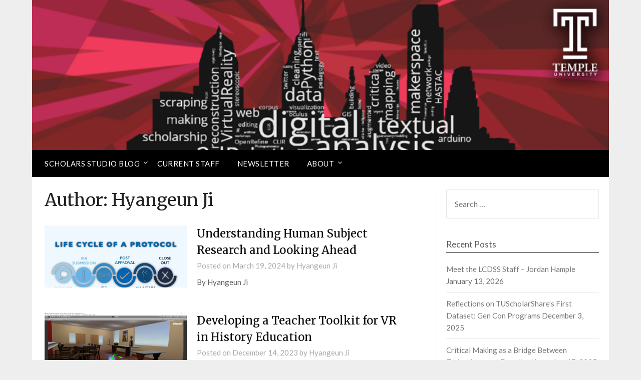

--- FILE ---
content_type: text/html; charset=UTF-8
request_url: https://sites.temple.edu/tudsc/author/tun47664/
body_size: 104376
content:


<!doctype html>
	<html lang="en-US">
	<head>
		<meta charset="UTF-8">
		<meta name="viewport" content="width=device-width, initial-scale=1">
		<link rel="profile" href="http://gmpg.org/xfn/11">
		<title>Hyangeun Ji &#8211; Loretta C. Duckworth Scholars Studio</title>
<meta name='robots' content='max-image-preview:large' />
<link rel='dns-prefetch' href='//fonts.googleapis.com' />
<link rel="alternate" type="application/rss+xml" title="Loretta C. Duckworth Scholars Studio &raquo; Feed" href="https://sites.temple.edu/tudsc/feed/" />
<link rel="alternate" type="application/rss+xml" title="Loretta C. Duckworth Scholars Studio &raquo; Comments Feed" href="https://sites.temple.edu/tudsc/comments/feed/" />
<link rel="alternate" type="application/rss+xml" title="Loretta C. Duckworth Scholars Studio &raquo; Posts by Hyangeun Ji Feed" href="https://sites.temple.edu/tudsc/author/tun47664/feed/" />
		<!-- This site uses the Google Analytics by MonsterInsights plugin v9.10.1 - Using Analytics tracking - https://www.monsterinsights.com/ -->
							<script src="//www.googletagmanager.com/gtag/js?id=G-QY0WEXF57G"  data-cfasync="false" data-wpfc-render="false" type="text/javascript" async></script>
			<script data-cfasync="false" data-wpfc-render="false" type="text/javascript">
				var mi_version = '9.10.1';
				var mi_track_user = true;
				var mi_no_track_reason = '';
								var MonsterInsightsDefaultLocations = {"page_location":"https:\/\/sites.temple.edu\/tudsc\/author\/tun47664\/"};
								if ( typeof MonsterInsightsPrivacyGuardFilter === 'function' ) {
					var MonsterInsightsLocations = (typeof MonsterInsightsExcludeQuery === 'object') ? MonsterInsightsPrivacyGuardFilter( MonsterInsightsExcludeQuery ) : MonsterInsightsPrivacyGuardFilter( MonsterInsightsDefaultLocations );
				} else {
					var MonsterInsightsLocations = (typeof MonsterInsightsExcludeQuery === 'object') ? MonsterInsightsExcludeQuery : MonsterInsightsDefaultLocations;
				}

								var disableStrs = [
										'ga-disable-G-QY0WEXF57G',
									];

				/* Function to detect opted out users */
				function __gtagTrackerIsOptedOut() {
					for (var index = 0; index < disableStrs.length; index++) {
						if (document.cookie.indexOf(disableStrs[index] + '=true') > -1) {
							return true;
						}
					}

					return false;
				}

				/* Disable tracking if the opt-out cookie exists. */
				if (__gtagTrackerIsOptedOut()) {
					for (var index = 0; index < disableStrs.length; index++) {
						window[disableStrs[index]] = true;
					}
				}

				/* Opt-out function */
				function __gtagTrackerOptout() {
					for (var index = 0; index < disableStrs.length; index++) {
						document.cookie = disableStrs[index] + '=true; expires=Thu, 31 Dec 2099 23:59:59 UTC; path=/';
						window[disableStrs[index]] = true;
					}
				}

				if ('undefined' === typeof gaOptout) {
					function gaOptout() {
						__gtagTrackerOptout();
					}
				}
								window.dataLayer = window.dataLayer || [];

				window.MonsterInsightsDualTracker = {
					helpers: {},
					trackers: {},
				};
				if (mi_track_user) {
					function __gtagDataLayer() {
						dataLayer.push(arguments);
					}

					function __gtagTracker(type, name, parameters) {
						if (!parameters) {
							parameters = {};
						}

						if (parameters.send_to) {
							__gtagDataLayer.apply(null, arguments);
							return;
						}

						if (type === 'event') {
														parameters.send_to = monsterinsights_frontend.v4_id;
							var hookName = name;
							if (typeof parameters['event_category'] !== 'undefined') {
								hookName = parameters['event_category'] + ':' + name;
							}

							if (typeof MonsterInsightsDualTracker.trackers[hookName] !== 'undefined') {
								MonsterInsightsDualTracker.trackers[hookName](parameters);
							} else {
								__gtagDataLayer('event', name, parameters);
							}
							
						} else {
							__gtagDataLayer.apply(null, arguments);
						}
					}

					__gtagTracker('js', new Date());
					__gtagTracker('set', {
						'developer_id.dZGIzZG': true,
											});
					if ( MonsterInsightsLocations.page_location ) {
						__gtagTracker('set', MonsterInsightsLocations);
					}
										__gtagTracker('config', 'G-QY0WEXF57G', {"forceSSL":"true","link_attribution":"true"} );
										window.gtag = __gtagTracker;										(function () {
						/* https://developers.google.com/analytics/devguides/collection/analyticsjs/ */
						/* ga and __gaTracker compatibility shim. */
						var noopfn = function () {
							return null;
						};
						var newtracker = function () {
							return new Tracker();
						};
						var Tracker = function () {
							return null;
						};
						var p = Tracker.prototype;
						p.get = noopfn;
						p.set = noopfn;
						p.send = function () {
							var args = Array.prototype.slice.call(arguments);
							args.unshift('send');
							__gaTracker.apply(null, args);
						};
						var __gaTracker = function () {
							var len = arguments.length;
							if (len === 0) {
								return;
							}
							var f = arguments[len - 1];
							if (typeof f !== 'object' || f === null || typeof f.hitCallback !== 'function') {
								if ('send' === arguments[0]) {
									var hitConverted, hitObject = false, action;
									if ('event' === arguments[1]) {
										if ('undefined' !== typeof arguments[3]) {
											hitObject = {
												'eventAction': arguments[3],
												'eventCategory': arguments[2],
												'eventLabel': arguments[4],
												'value': arguments[5] ? arguments[5] : 1,
											}
										}
									}
									if ('pageview' === arguments[1]) {
										if ('undefined' !== typeof arguments[2]) {
											hitObject = {
												'eventAction': 'page_view',
												'page_path': arguments[2],
											}
										}
									}
									if (typeof arguments[2] === 'object') {
										hitObject = arguments[2];
									}
									if (typeof arguments[5] === 'object') {
										Object.assign(hitObject, arguments[5]);
									}
									if ('undefined' !== typeof arguments[1].hitType) {
										hitObject = arguments[1];
										if ('pageview' === hitObject.hitType) {
											hitObject.eventAction = 'page_view';
										}
									}
									if (hitObject) {
										action = 'timing' === arguments[1].hitType ? 'timing_complete' : hitObject.eventAction;
										hitConverted = mapArgs(hitObject);
										__gtagTracker('event', action, hitConverted);
									}
								}
								return;
							}

							function mapArgs(args) {
								var arg, hit = {};
								var gaMap = {
									'eventCategory': 'event_category',
									'eventAction': 'event_action',
									'eventLabel': 'event_label',
									'eventValue': 'event_value',
									'nonInteraction': 'non_interaction',
									'timingCategory': 'event_category',
									'timingVar': 'name',
									'timingValue': 'value',
									'timingLabel': 'event_label',
									'page': 'page_path',
									'location': 'page_location',
									'title': 'page_title',
									'referrer' : 'page_referrer',
								};
								for (arg in args) {
																		if (!(!args.hasOwnProperty(arg) || !gaMap.hasOwnProperty(arg))) {
										hit[gaMap[arg]] = args[arg];
									} else {
										hit[arg] = args[arg];
									}
								}
								return hit;
							}

							try {
								f.hitCallback();
							} catch (ex) {
							}
						};
						__gaTracker.create = newtracker;
						__gaTracker.getByName = newtracker;
						__gaTracker.getAll = function () {
							return [];
						};
						__gaTracker.remove = noopfn;
						__gaTracker.loaded = true;
						window['__gaTracker'] = __gaTracker;
					})();
									} else {
										console.log("");
					(function () {
						function __gtagTracker() {
							return null;
						}

						window['__gtagTracker'] = __gtagTracker;
						window['gtag'] = __gtagTracker;
					})();
									}
			</script>
							<!-- / Google Analytics by MonsterInsights -->
		<style id='wp-img-auto-sizes-contain-inline-css' type='text/css'>
img:is([sizes=auto i],[sizes^="auto," i]){contain-intrinsic-size:3000px 1500px}
/*# sourceURL=wp-img-auto-sizes-contain-inline-css */
</style>
<style id='wp-emoji-styles-inline-css' type='text/css'>

	img.wp-smiley, img.emoji {
		display: inline !important;
		border: none !important;
		box-shadow: none !important;
		height: 1em !important;
		width: 1em !important;
		margin: 0 0.07em !important;
		vertical-align: -0.1em !important;
		background: none !important;
		padding: 0 !important;
	}
/*# sourceURL=wp-emoji-styles-inline-css */
</style>
<style id='wp-block-library-inline-css' type='text/css'>
:root{--wp-block-synced-color:#7a00df;--wp-block-synced-color--rgb:122,0,223;--wp-bound-block-color:var(--wp-block-synced-color);--wp-editor-canvas-background:#ddd;--wp-admin-theme-color:#007cba;--wp-admin-theme-color--rgb:0,124,186;--wp-admin-theme-color-darker-10:#006ba1;--wp-admin-theme-color-darker-10--rgb:0,107,160.5;--wp-admin-theme-color-darker-20:#005a87;--wp-admin-theme-color-darker-20--rgb:0,90,135;--wp-admin-border-width-focus:2px}@media (min-resolution:192dpi){:root{--wp-admin-border-width-focus:1.5px}}.wp-element-button{cursor:pointer}:root .has-very-light-gray-background-color{background-color:#eee}:root .has-very-dark-gray-background-color{background-color:#313131}:root .has-very-light-gray-color{color:#eee}:root .has-very-dark-gray-color{color:#313131}:root .has-vivid-green-cyan-to-vivid-cyan-blue-gradient-background{background:linear-gradient(135deg,#00d084,#0693e3)}:root .has-purple-crush-gradient-background{background:linear-gradient(135deg,#34e2e4,#4721fb 50%,#ab1dfe)}:root .has-hazy-dawn-gradient-background{background:linear-gradient(135deg,#faaca8,#dad0ec)}:root .has-subdued-olive-gradient-background{background:linear-gradient(135deg,#fafae1,#67a671)}:root .has-atomic-cream-gradient-background{background:linear-gradient(135deg,#fdd79a,#004a59)}:root .has-nightshade-gradient-background{background:linear-gradient(135deg,#330968,#31cdcf)}:root .has-midnight-gradient-background{background:linear-gradient(135deg,#020381,#2874fc)}:root{--wp--preset--font-size--normal:16px;--wp--preset--font-size--huge:42px}.has-regular-font-size{font-size:1em}.has-larger-font-size{font-size:2.625em}.has-normal-font-size{font-size:var(--wp--preset--font-size--normal)}.has-huge-font-size{font-size:var(--wp--preset--font-size--huge)}.has-text-align-center{text-align:center}.has-text-align-left{text-align:left}.has-text-align-right{text-align:right}.has-fit-text{white-space:nowrap!important}#end-resizable-editor-section{display:none}.aligncenter{clear:both}.items-justified-left{justify-content:flex-start}.items-justified-center{justify-content:center}.items-justified-right{justify-content:flex-end}.items-justified-space-between{justify-content:space-between}.screen-reader-text{border:0;clip-path:inset(50%);height:1px;margin:-1px;overflow:hidden;padding:0;position:absolute;width:1px;word-wrap:normal!important}.screen-reader-text:focus{background-color:#ddd;clip-path:none;color:#444;display:block;font-size:1em;height:auto;left:5px;line-height:normal;padding:15px 23px 14px;text-decoration:none;top:5px;width:auto;z-index:100000}html :where(.has-border-color){border-style:solid}html :where([style*=border-top-color]){border-top-style:solid}html :where([style*=border-right-color]){border-right-style:solid}html :where([style*=border-bottom-color]){border-bottom-style:solid}html :where([style*=border-left-color]){border-left-style:solid}html :where([style*=border-width]){border-style:solid}html :where([style*=border-top-width]){border-top-style:solid}html :where([style*=border-right-width]){border-right-style:solid}html :where([style*=border-bottom-width]){border-bottom-style:solid}html :where([style*=border-left-width]){border-left-style:solid}html :where(img[class*=wp-image-]){height:auto;max-width:100%}:where(figure){margin:0 0 1em}html :where(.is-position-sticky){--wp-admin--admin-bar--position-offset:var(--wp-admin--admin-bar--height,0px)}@media screen and (max-width:600px){html :where(.is-position-sticky){--wp-admin--admin-bar--position-offset:0px}}

/*# sourceURL=wp-block-library-inline-css */
</style><style id='wp-block-paragraph-inline-css' type='text/css'>
.is-small-text{font-size:.875em}.is-regular-text{font-size:1em}.is-large-text{font-size:2.25em}.is-larger-text{font-size:3em}.has-drop-cap:not(:focus):first-letter{float:left;font-size:8.4em;font-style:normal;font-weight:100;line-height:.68;margin:.05em .1em 0 0;text-transform:uppercase}body.rtl .has-drop-cap:not(:focus):first-letter{float:none;margin-left:.1em}p.has-drop-cap.has-background{overflow:hidden}:root :where(p.has-background){padding:1.25em 2.375em}:where(p.has-text-color:not(.has-link-color)) a{color:inherit}p.has-text-align-left[style*="writing-mode:vertical-lr"],p.has-text-align-right[style*="writing-mode:vertical-rl"]{rotate:180deg}
/*# sourceURL=https://sites.temple.edu/tudsc/wp-includes/blocks/paragraph/style.min.css */
</style>
<style id='global-styles-inline-css' type='text/css'>
:root{--wp--preset--aspect-ratio--square: 1;--wp--preset--aspect-ratio--4-3: 4/3;--wp--preset--aspect-ratio--3-4: 3/4;--wp--preset--aspect-ratio--3-2: 3/2;--wp--preset--aspect-ratio--2-3: 2/3;--wp--preset--aspect-ratio--16-9: 16/9;--wp--preset--aspect-ratio--9-16: 9/16;--wp--preset--color--black: #000000;--wp--preset--color--cyan-bluish-gray: #abb8c3;--wp--preset--color--white: #ffffff;--wp--preset--color--pale-pink: #f78da7;--wp--preset--color--vivid-red: #cf2e2e;--wp--preset--color--luminous-vivid-orange: #ff6900;--wp--preset--color--luminous-vivid-amber: #fcb900;--wp--preset--color--light-green-cyan: #7bdcb5;--wp--preset--color--vivid-green-cyan: #00d084;--wp--preset--color--pale-cyan-blue: #8ed1fc;--wp--preset--color--vivid-cyan-blue: #0693e3;--wp--preset--color--vivid-purple: #9b51e0;--wp--preset--gradient--vivid-cyan-blue-to-vivid-purple: linear-gradient(135deg,rgb(6,147,227) 0%,rgb(155,81,224) 100%);--wp--preset--gradient--light-green-cyan-to-vivid-green-cyan: linear-gradient(135deg,rgb(122,220,180) 0%,rgb(0,208,130) 100%);--wp--preset--gradient--luminous-vivid-amber-to-luminous-vivid-orange: linear-gradient(135deg,rgb(252,185,0) 0%,rgb(255,105,0) 100%);--wp--preset--gradient--luminous-vivid-orange-to-vivid-red: linear-gradient(135deg,rgb(255,105,0) 0%,rgb(207,46,46) 100%);--wp--preset--gradient--very-light-gray-to-cyan-bluish-gray: linear-gradient(135deg,rgb(238,238,238) 0%,rgb(169,184,195) 100%);--wp--preset--gradient--cool-to-warm-spectrum: linear-gradient(135deg,rgb(74,234,220) 0%,rgb(151,120,209) 20%,rgb(207,42,186) 40%,rgb(238,44,130) 60%,rgb(251,105,98) 80%,rgb(254,248,76) 100%);--wp--preset--gradient--blush-light-purple: linear-gradient(135deg,rgb(255,206,236) 0%,rgb(152,150,240) 100%);--wp--preset--gradient--blush-bordeaux: linear-gradient(135deg,rgb(254,205,165) 0%,rgb(254,45,45) 50%,rgb(107,0,62) 100%);--wp--preset--gradient--luminous-dusk: linear-gradient(135deg,rgb(255,203,112) 0%,rgb(199,81,192) 50%,rgb(65,88,208) 100%);--wp--preset--gradient--pale-ocean: linear-gradient(135deg,rgb(255,245,203) 0%,rgb(182,227,212) 50%,rgb(51,167,181) 100%);--wp--preset--gradient--electric-grass: linear-gradient(135deg,rgb(202,248,128) 0%,rgb(113,206,126) 100%);--wp--preset--gradient--midnight: linear-gradient(135deg,rgb(2,3,129) 0%,rgb(40,116,252) 100%);--wp--preset--font-size--small: 13px;--wp--preset--font-size--medium: 20px;--wp--preset--font-size--large: 36px;--wp--preset--font-size--x-large: 42px;--wp--preset--spacing--20: 0.44rem;--wp--preset--spacing--30: 0.67rem;--wp--preset--spacing--40: 1rem;--wp--preset--spacing--50: 1.5rem;--wp--preset--spacing--60: 2.25rem;--wp--preset--spacing--70: 3.38rem;--wp--preset--spacing--80: 5.06rem;--wp--preset--shadow--natural: 6px 6px 9px rgba(0, 0, 0, 0.2);--wp--preset--shadow--deep: 12px 12px 50px rgba(0, 0, 0, 0.4);--wp--preset--shadow--sharp: 6px 6px 0px rgba(0, 0, 0, 0.2);--wp--preset--shadow--outlined: 6px 6px 0px -3px rgb(255, 255, 255), 6px 6px rgb(0, 0, 0);--wp--preset--shadow--crisp: 6px 6px 0px rgb(0, 0, 0);}:where(.is-layout-flex){gap: 0.5em;}:where(.is-layout-grid){gap: 0.5em;}body .is-layout-flex{display: flex;}.is-layout-flex{flex-wrap: wrap;align-items: center;}.is-layout-flex > :is(*, div){margin: 0;}body .is-layout-grid{display: grid;}.is-layout-grid > :is(*, div){margin: 0;}:where(.wp-block-columns.is-layout-flex){gap: 2em;}:where(.wp-block-columns.is-layout-grid){gap: 2em;}:where(.wp-block-post-template.is-layout-flex){gap: 1.25em;}:where(.wp-block-post-template.is-layout-grid){gap: 1.25em;}.has-black-color{color: var(--wp--preset--color--black) !important;}.has-cyan-bluish-gray-color{color: var(--wp--preset--color--cyan-bluish-gray) !important;}.has-white-color{color: var(--wp--preset--color--white) !important;}.has-pale-pink-color{color: var(--wp--preset--color--pale-pink) !important;}.has-vivid-red-color{color: var(--wp--preset--color--vivid-red) !important;}.has-luminous-vivid-orange-color{color: var(--wp--preset--color--luminous-vivid-orange) !important;}.has-luminous-vivid-amber-color{color: var(--wp--preset--color--luminous-vivid-amber) !important;}.has-light-green-cyan-color{color: var(--wp--preset--color--light-green-cyan) !important;}.has-vivid-green-cyan-color{color: var(--wp--preset--color--vivid-green-cyan) !important;}.has-pale-cyan-blue-color{color: var(--wp--preset--color--pale-cyan-blue) !important;}.has-vivid-cyan-blue-color{color: var(--wp--preset--color--vivid-cyan-blue) !important;}.has-vivid-purple-color{color: var(--wp--preset--color--vivid-purple) !important;}.has-black-background-color{background-color: var(--wp--preset--color--black) !important;}.has-cyan-bluish-gray-background-color{background-color: var(--wp--preset--color--cyan-bluish-gray) !important;}.has-white-background-color{background-color: var(--wp--preset--color--white) !important;}.has-pale-pink-background-color{background-color: var(--wp--preset--color--pale-pink) !important;}.has-vivid-red-background-color{background-color: var(--wp--preset--color--vivid-red) !important;}.has-luminous-vivid-orange-background-color{background-color: var(--wp--preset--color--luminous-vivid-orange) !important;}.has-luminous-vivid-amber-background-color{background-color: var(--wp--preset--color--luminous-vivid-amber) !important;}.has-light-green-cyan-background-color{background-color: var(--wp--preset--color--light-green-cyan) !important;}.has-vivid-green-cyan-background-color{background-color: var(--wp--preset--color--vivid-green-cyan) !important;}.has-pale-cyan-blue-background-color{background-color: var(--wp--preset--color--pale-cyan-blue) !important;}.has-vivid-cyan-blue-background-color{background-color: var(--wp--preset--color--vivid-cyan-blue) !important;}.has-vivid-purple-background-color{background-color: var(--wp--preset--color--vivid-purple) !important;}.has-black-border-color{border-color: var(--wp--preset--color--black) !important;}.has-cyan-bluish-gray-border-color{border-color: var(--wp--preset--color--cyan-bluish-gray) !important;}.has-white-border-color{border-color: var(--wp--preset--color--white) !important;}.has-pale-pink-border-color{border-color: var(--wp--preset--color--pale-pink) !important;}.has-vivid-red-border-color{border-color: var(--wp--preset--color--vivid-red) !important;}.has-luminous-vivid-orange-border-color{border-color: var(--wp--preset--color--luminous-vivid-orange) !important;}.has-luminous-vivid-amber-border-color{border-color: var(--wp--preset--color--luminous-vivid-amber) !important;}.has-light-green-cyan-border-color{border-color: var(--wp--preset--color--light-green-cyan) !important;}.has-vivid-green-cyan-border-color{border-color: var(--wp--preset--color--vivid-green-cyan) !important;}.has-pale-cyan-blue-border-color{border-color: var(--wp--preset--color--pale-cyan-blue) !important;}.has-vivid-cyan-blue-border-color{border-color: var(--wp--preset--color--vivid-cyan-blue) !important;}.has-vivid-purple-border-color{border-color: var(--wp--preset--color--vivid-purple) !important;}.has-vivid-cyan-blue-to-vivid-purple-gradient-background{background: var(--wp--preset--gradient--vivid-cyan-blue-to-vivid-purple) !important;}.has-light-green-cyan-to-vivid-green-cyan-gradient-background{background: var(--wp--preset--gradient--light-green-cyan-to-vivid-green-cyan) !important;}.has-luminous-vivid-amber-to-luminous-vivid-orange-gradient-background{background: var(--wp--preset--gradient--luminous-vivid-amber-to-luminous-vivid-orange) !important;}.has-luminous-vivid-orange-to-vivid-red-gradient-background{background: var(--wp--preset--gradient--luminous-vivid-orange-to-vivid-red) !important;}.has-very-light-gray-to-cyan-bluish-gray-gradient-background{background: var(--wp--preset--gradient--very-light-gray-to-cyan-bluish-gray) !important;}.has-cool-to-warm-spectrum-gradient-background{background: var(--wp--preset--gradient--cool-to-warm-spectrum) !important;}.has-blush-light-purple-gradient-background{background: var(--wp--preset--gradient--blush-light-purple) !important;}.has-blush-bordeaux-gradient-background{background: var(--wp--preset--gradient--blush-bordeaux) !important;}.has-luminous-dusk-gradient-background{background: var(--wp--preset--gradient--luminous-dusk) !important;}.has-pale-ocean-gradient-background{background: var(--wp--preset--gradient--pale-ocean) !important;}.has-electric-grass-gradient-background{background: var(--wp--preset--gradient--electric-grass) !important;}.has-midnight-gradient-background{background: var(--wp--preset--gradient--midnight) !important;}.has-small-font-size{font-size: var(--wp--preset--font-size--small) !important;}.has-medium-font-size{font-size: var(--wp--preset--font-size--medium) !important;}.has-large-font-size{font-size: var(--wp--preset--font-size--large) !important;}.has-x-large-font-size{font-size: var(--wp--preset--font-size--x-large) !important;}
/*# sourceURL=global-styles-inline-css */
</style>

<style id='classic-theme-styles-inline-css' type='text/css'>
/*! This file is auto-generated */
.wp-block-button__link{color:#fff;background-color:#32373c;border-radius:9999px;box-shadow:none;text-decoration:none;padding:calc(.667em + 2px) calc(1.333em + 2px);font-size:1.125em}.wp-block-file__button{background:#32373c;color:#fff;text-decoration:none}
/*# sourceURL=/wp-includes/css/classic-themes.min.css */
</style>
<link rel='stylesheet' id='font-awesome-css' href='https://sites.temple.edu/tudsc/wp-content/themes/newspaperly/css/font-awesome.min.css?ver=6.9' type='text/css' media='all' />
<link rel='stylesheet' id='newspaperly-style-css' href='https://sites.temple.edu/tudsc/wp-content/themes/newspaperly/style.css?ver=6.9' type='text/css' media='all' />
<link rel='stylesheet' id='newspaperly-google-fonts-css' href='//fonts.googleapis.com/css?family=Lato%3A300%2C400%2C700%2C900%7CMerriweather%3A400%2C700&#038;ver=6.9' type='text/css' media='all' />
<script type="text/javascript" src="https://sites.temple.edu/tudsc/wp-content/plugins/google-analytics-for-wordpress/assets/js/frontend-gtag.min.js?ver=9.10.1" id="monsterinsights-frontend-script-js" async="async" data-wp-strategy="async"></script>
<script data-cfasync="false" data-wpfc-render="false" type="text/javascript" id='monsterinsights-frontend-script-js-extra'>/* <![CDATA[ */
var monsterinsights_frontend = {"js_events_tracking":"true","download_extensions":"doc,pdf,ppt,zip,xls,docx,pptx,xlsx","inbound_paths":"[{\"path\":\"\\\/go\\\/\",\"label\":\"affiliate\"},{\"path\":\"\\\/recommend\\\/\",\"label\":\"affiliate\"}]","home_url":"https:\/\/sites.temple.edu\/tudsc","hash_tracking":"false","v4_id":"G-QY0WEXF57G"};/* ]]> */
</script>
<script type="text/javascript" src="https://sites.temple.edu/tudsc/wp-includes/js/jquery/jquery.min.js?ver=3.7.1" id="jquery-core-js"></script>
<script type="text/javascript" src="https://sites.temple.edu/tudsc/wp-includes/js/jquery/jquery-migrate.min.js?ver=3.4.1" id="jquery-migrate-js"></script>
<link rel="https://api.w.org/" href="https://sites.temple.edu/tudsc/wp-json/" /><link rel="alternate" title="JSON" type="application/json" href="https://sites.temple.edu/tudsc/wp-json/wp/v2/users/32434" /><link rel="EditURI" type="application/rsd+xml" title="RSD" href="https://sites.temple.edu/tudsc/xmlrpc.php?rsd" />
<meta name="generator" content="WordPress 6.9" />

		<style type="text/css">
			.header-widgets-wrapper, .content-wrap-bg { background-color:  }
			.featured-sidebar, .featured-sidebar ul li { border-color:  !important; }
			.page-numbers li a, .blogposts-list .blogpost-button, .page-numbers.current, span.page-numbers.dots { background: ; }
			.banner-widget-wrapper p, .banner-widget-wrapper h1, .banner-widget-wrapper h2, .banner-widget-wrapper h3, .banner-widget-wrapper h4, .banner-widget-wrapper h5, .banner-widget-wrapper h6, .banner-widget-wrapper ul, .banner-widget-wrapper{ color:  }
			.banner-widget-wrapper a, .banner-widget-wrapper a:hover, .banner-widget-wrapper a:active, .banner-widget-wrapper a:focus{ color: ; }
			.banner-widget-wrapper ul li { border-color: ; }
			body, .site, .swidgets-wrap h3, .post-data-text { background: ; }
			.site-title a, .site-description { color: ; }
			.header-bg { background-color: #efefef !important; }
			.main-navigation ul li a, .main-navigation ul li .sub-arrow, .super-menu .toggle-mobile-menu,.toggle-mobile-menu:before, .mobile-menu-active .smenu-hide { color: ; }
			#smobile-menu.show .main-navigation ul ul.children.active, #smobile-menu.show .main-navigation ul ul.sub-menu.active, #smobile-menu.show .main-navigation ul li, .smenu-hide.toggle-mobile-menu.menu-toggle, #smobile-menu.show .main-navigation ul li, .primary-menu ul li ul.children li, .primary-menu ul li ul.sub-menu li, .primary-menu .pmenu, .super-menu { border-color: ; border-bottom-color: ; }
			#secondary .widget h3, #secondary .widget h3 a, #secondary .widget h4, #secondary .widget h1, #secondary .widget h2, #secondary .widget h5, #secondary .widget h6 { color: #595959; }
			#secondary .widget a, #secondary a, #secondary .widget li a , #secondary span.sub-arrow{ color: #7a7a7a; }
			#secondary, #secondary .widget, #secondary .widget p, #secondary .widget li, .widget time.rpwe-time.published { color: #6d6d6d; }
			#secondary .swidgets-wrap, .featured-sidebar .search-field { border-color: ; }
			.site-info, .footer-column-three input.search-submit, .footer-column-three p, .footer-column-three li, .footer-column-three td, .footer-column-three th, .footer-column-three caption { color: ; }
			.footer-column-three h3, .footer-column-three h4, .footer-column-three h5, .footer-column-three h6, .footer-column-three h1, .footer-column-three h2, .footer-column-three h4, .footer-column-three h3 a { color: ; }
			.footer-column-three a, .footer-column-three li a, .footer-column-three .widget a, .footer-column-three .sub-arrow { color: ; }
			.footer-column-three h3:after { background: ; }
			.site-info, .widget ul li, .footer-column-three input.search-field, .footer-column-three input.search-submit { border-color: ; }
			.site-footer { background-color: ; }
			.archive .page-header h1, .blogposts-list h2 a, .blogposts-list h2 a:hover, .blogposts-list h2 a:active, .search-results h1.page-title { color: ; }
			.blogposts-list .post-data-text, .blogposts-list .post-data-text a{ color: ; }
			.blogposts-list p { color: ; }
			.page-numbers li a, .blogposts-list .blogpost-button, span.page-numbers.dots, .page-numbers.current, .page-numbers li a:hover { color: ; }
			.archive .page-header h1, .search-results h1.page-title, .blogposts-list.fbox, span.page-numbers.dots, .page-numbers li a, .page-numbers.current { border-color: ; }
			.blogposts-list .post-data-divider { background: ; }
			.page .comments-area .comment-author, .page .comments-area .comment-author a, .page .comments-area .comments-title, .page .content-area h1, .page .content-area h2, .page .content-area h3, .page .content-area h4, .page .content-area h5, .page .content-area h6, .page .content-area th, .single  .comments-area .comment-author, .single .comments-area .comment-author a, .single .comments-area .comments-title, .single .content-area h1, .single .content-area h2, .single .content-area h3, .single .content-area h4, .single .content-area h5, .single .content-area h6, .single .content-area th, .search-no-results h1, .error404 h1 { color: ; }
			.single .post-data-text, .page .post-data-text, .page .post-data-text a, .single .post-data-text a, .comments-area .comment-meta .comment-metadata a { color: ; }
			.page .content-area p, .page article, .page .content-area table, .page .content-area dd, .page .content-area dt, .page .content-area address, .page .content-area .entry-content, .page .content-area li, .page .content-area ol, .single .content-area p, .single article, .single .content-area table, .single .content-area dd, .single .content-area dt, .single .content-area address, .single .entry-content, .single .content-area li, .single .content-area ol, .search-no-results .page-content p { color: ; }
			.single .entry-content a, .page .entry-content a, .comment-content a, .comments-area .reply a, .logged-in-as a, .comments-area .comment-respond a { color: ; }
			.comments-area p.form-submit input { background: ; }
			.error404 .page-content p, .error404 input.search-submit, .search-no-results input.search-submit { color: ; }
			.page .comments-area, .page article.fbox, .page article tr, .page .comments-area ol.comment-list ol.children li, .page .comments-area ol.comment-list .comment, .single .comments-area, .single article.fbox, .single article tr, .comments-area ol.comment-list ol.children li, .comments-area ol.comment-list .comment, .error404 main#main, .error404 .search-form label, .search-no-results .search-form label, .error404 input.search-submit, .search-no-results input.search-submit, .error404 main#main, .search-no-results section.fbox.no-results.not-found{ border-color: ; }
			.single .post-data-divider, .page .post-data-divider { background: ; }
			.single .comments-area p.form-submit input, .page .comments-area p.form-submit input { color: ; }
			.bottom-header-wrapper { padding-top: px; }
			.bottom-header-wrapper { padding-bottom: px; }
			.bottom-header-wrapper { background: ; }
			.bottom-header-wrapper *{ color: ; }
			.header-widget a, .header-widget li a, .header-widget i.fa { color: ; }
			.header-widget, .header-widget p, .header-widget li, .header-widget .textwidget { color: ; }
			.header-widget .widget-title, .header-widget h1, .header-widget h3, .header-widget h2, .header-widget h4, .header-widget h5, .header-widget h6{ color: ; }
			.header-widget.swidgets-wrap, .header-widget ul li, .header-widget .search-field { border-color: ; }
			.header-widgets-wrapper .swidgets-wrap{ background: ; }
			.primary-menu .pmenu, .super-menu, #smobile-menu, .primary-menu ul li ul.children, .primary-menu ul li ul.sub-menu { background-color: ; }
			#secondary .swidgets-wrap{ background: ; }
			#secondary .swidget { border-color: ; }
			.archive article.fbox, .search-results article.fbox, .blog article.fbox { background: ; }
			.comments-area, .single article.fbox, .page article.fbox { background: ; }
		</style>
		<style type="text/css">
	.sheader .content-wrap .header-bg {
		background: url(https://sites.temple.edu/tudsc/files/2018/10/cover-web-2.jpg);
		background-size: cover;
	}

	.site-title a,
	.site-description {
		color: #blank;
	}

			.site-title,
		.site-description,
		.site-branding {
			position: absolute;
			clip: rect(1px, 1px, 1px, 1px);
		}
	
	https://sites.temple.edu/tudsc/files/2018/10/cover-web-2.jpg"
			.site-title,
		.site-description {
			position: absolute;
			clip: rect(1px, 1px, 1px, 1px);
		}
		</style>
<link rel="icon" href="https://sites.temple.edu/tudsc/files/2018/11/BigT_logo_PMS201-2-150x150.png" sizes="32x32" />
<link rel="icon" href="https://sites.temple.edu/tudsc/files/2018/11/BigT_logo_PMS201-2.png" sizes="192x192" />
<link rel="apple-touch-icon" href="https://sites.temple.edu/tudsc/files/2018/11/BigT_logo_PMS201-2.png" />
<meta name="msapplication-TileImage" content="https://sites.temple.edu/tudsc/files/2018/11/BigT_logo_PMS201-2.png" />
		<style type="text/css" id="wp-custom-css">
			.header-bg {
	height: 300px !important;
}		</style>
			</head>

	<body class="archive author author-tun47664 author-32434 wp-theme-newspaperly hfeed header-image">
		
		<a class="skip-link screen-reader-text" href="#content">Skip to content</a>

		
		<div id="page" class="site">
			<header id="masthead" class="sheader site-header clearfix">
				<div class="content-wrap">

					<!-- Header background color and image is added to class below -->
					<div class="header-bg">
													<div class="site-branding">
																
								<!-- If you are viewing the a sub page, make the title a paragraph -->
								<p class="site-title"><a href="https://sites.temple.edu/tudsc/" rel="home">Loretta C. Duckworth Scholars Studio</a></p>
																<p class="site-description">⠀</p>
								
						</div>
															</div>
			</div>

			<!-- Navigation below these lines, move it up if you want it above the header -->
			<nav id="primary-site-navigation" class="primary-menu main-navigation clearfix">
				<a href="#" id="pull" class="smenu-hide toggle-mobile-menu menu-toggle" aria-controls="secondary-menu" aria-expanded="false">Menu</a>
				<div class="content-wrap text-center">
					<div class="center-main-menu">
						<div class="menu-scholars-studio-container"><ul id="primary-menu" class="pmenu"><li id="menu-item-2504" class="menu-item menu-item-type-custom menu-item-object-custom menu-item-home menu-item-has-children menu-item-2504"><a href="https://sites.temple.edu/tudsc/">Scholars Studio Blog</a>
<ul class="sub-menu">
	<li id="menu-item-4594" class="menu-item menu-item-type-post_type menu-item-object-page current_page_parent menu-item-has-children menu-item-4594"><a href="https://sites.temple.edu/tudsc/blog/">Digital Methods</a>
	<ul class="sub-menu">
		<li id="menu-item-4463" class="menu-item menu-item-type-taxonomy menu-item-object-post_tag menu-item-4463"><a href="https://sites.temple.edu/tudsc/tag/coding/">coding</a></li>
		<li id="menu-item-4471" class="menu-item menu-item-type-taxonomy menu-item-object-post_tag menu-item-4471"><a href="https://sites.temple.edu/tudsc/tag/makerspace/">critical making</a></li>
		<li id="menu-item-4475" class="menu-item menu-item-type-taxonomy menu-item-object-post_tag menu-item-4475"><a href="https://sites.temple.edu/tudsc/tag/data-visualization/">data visualization</a></li>
		<li id="menu-item-4481" class="menu-item menu-item-type-taxonomy menu-item-object-post_tag menu-item-4481"><a href="https://sites.temple.edu/tudsc/tag/digital-pedagogy/">digital pedagogy</a></li>
		<li id="menu-item-4458" class="menu-item menu-item-type-taxonomy menu-item-object-post_tag menu-item-4458"><a href="https://sites.temple.edu/tudsc/tag/virtual-reality/">immersive technology (AR/VR)</a></li>
		<li id="menu-item-4473" class="menu-item menu-item-type-taxonomy menu-item-object-post_tag menu-item-4473"><a href="https://sites.temple.edu/tudsc/tag/mapping/">mapping</a></li>
		<li id="menu-item-4406" class="menu-item menu-item-type-taxonomy menu-item-object-post_tag menu-item-4406"><a href="https://sites.temple.edu/tudsc/tag/textual-analysis/">textual analysis</a></li>
		<li id="menu-item-4472" class="menu-item menu-item-type-taxonomy menu-item-object-post_tag menu-item-4472"><a href="https://sites.temple.edu/tudsc/tag/web-scraping/">web scraping</a></li>
	</ul>
</li>
	<li id="menu-item-4538" class="menu-item menu-item-type-taxonomy menu-item-object-category menu-item-has-children menu-item-4538"><a href="https://sites.temple.edu/tudsc/category/disciplinary-fields/">Disciplinary Fields</a>
	<ul class="sub-menu">
		<li id="menu-item-7158" class="menu-item menu-item-type-taxonomy menu-item-object-category menu-item-7158"><a href="https://sites.temple.edu/tudsc/category/disciplinary-fields/anthropology/">Anthropology</a></li>
		<li id="menu-item-7159" class="menu-item menu-item-type-taxonomy menu-item-object-category menu-item-7159"><a href="https://sites.temple.edu/tudsc/category/disciplinary-fields/archaeology/">Archaeology</a></li>
		<li id="menu-item-7160" class="menu-item menu-item-type-taxonomy menu-item-object-category menu-item-7160"><a href="https://sites.temple.edu/tudsc/category/disciplinary-fields/architecture/">Architecture</a></li>
		<li id="menu-item-4539" class="menu-item menu-item-type-taxonomy menu-item-object-category menu-item-4539"><a href="https://sites.temple.edu/tudsc/category/disciplinary-fields/art-history/">Art History</a></li>
		<li id="menu-item-7191" class="menu-item menu-item-type-taxonomy menu-item-object-category menu-item-7191"><a href="https://sites.temple.edu/tudsc/category/disciplinary-fields/business/">Business</a></li>
		<li id="menu-item-4579" class="menu-item menu-item-type-taxonomy menu-item-object-category menu-item-4579"><a href="https://sites.temple.edu/tudsc/category/disciplinary-fields/computer-science/">Computer Science</a></li>
		<li id="menu-item-7161" class="menu-item menu-item-type-taxonomy menu-item-object-category menu-item-7161"><a href="https://sites.temple.edu/tudsc/category/disciplinary-fields/critical-digital-studies/">Critical Digital Studies</a></li>
		<li id="menu-item-4540" class="menu-item menu-item-type-taxonomy menu-item-object-category menu-item-4540"><a href="https://sites.temple.edu/tudsc/category/disciplinary-fields/cultural-studies/">Cultural Studies</a></li>
		<li id="menu-item-7162" class="menu-item menu-item-type-taxonomy menu-item-object-category menu-item-7162"><a href="https://sites.temple.edu/tudsc/category/disciplinary-fields/dance/">Dance</a></li>
		<li id="menu-item-7163" class="menu-item menu-item-type-taxonomy menu-item-object-category menu-item-7163"><a href="https://sites.temple.edu/tudsc/category/disciplinary-fields/economics/">Economics</a></li>
		<li id="menu-item-4567" class="menu-item menu-item-type-taxonomy menu-item-object-category menu-item-4567"><a href="https://sites.temple.edu/tudsc/category/disciplinary-fields/education/">Education</a></li>
		<li id="menu-item-4569" class="menu-item menu-item-type-taxonomy menu-item-object-category menu-item-4569"><a href="https://sites.temple.edu/tudsc/category/disciplinary-fields/environmental-studies/">Environmental Studies</a></li>
		<li id="menu-item-7164" class="menu-item menu-item-type-taxonomy menu-item-object-category menu-item-7164"><a href="https://sites.temple.edu/tudsc/category/disciplinary-fields/film-studies/">Film Studies</a></li>
		<li id="menu-item-4542" class="menu-item menu-item-type-taxonomy menu-item-object-category menu-item-4542"><a href="https://sites.temple.edu/tudsc/category/disciplinary-fields/gaming-studies/">Gaming Studies</a></li>
		<li id="menu-item-7165" class="menu-item menu-item-type-taxonomy menu-item-object-category menu-item-7165"><a href="https://sites.temple.edu/tudsc/category/disciplinary-fields/geography/">Geography</a></li>
		<li id="menu-item-4543" class="menu-item menu-item-type-taxonomy menu-item-object-category menu-item-4543"><a href="https://sites.temple.edu/tudsc/category/disciplinary-fields/history/">History</a></li>
		<li id="menu-item-4572" class="menu-item menu-item-type-taxonomy menu-item-object-category menu-item-4572"><a href="https://sites.temple.edu/tudsc/category/disciplinary-fields/information-science/">Information Science</a></li>
		<li id="menu-item-7166" class="menu-item menu-item-type-taxonomy menu-item-object-category menu-item-7166"><a href="https://sites.temple.edu/tudsc/category/disciplinary-fields/linguistics/">Linguistics</a></li>
		<li id="menu-item-4544" class="menu-item menu-item-type-taxonomy menu-item-object-category menu-item-4544"><a href="https://sites.temple.edu/tudsc/category/disciplinary-fields/literary-studies/">Literary Studies</a></li>
		<li id="menu-item-4568" class="menu-item menu-item-type-taxonomy menu-item-object-category menu-item-4568"><a href="https://sites.temple.edu/tudsc/category/disciplinary-fields/marketing/">Marketing</a></li>
		<li id="menu-item-4545" class="menu-item menu-item-type-taxonomy menu-item-object-category menu-item-4545"><a href="https://sites.temple.edu/tudsc/category/disciplinary-fields/media-studies/">Media and Communication Studies</a></li>
		<li id="menu-item-4546" class="menu-item menu-item-type-taxonomy menu-item-object-category menu-item-4546"><a href="https://sites.temple.edu/tudsc/category/disciplinary-fields/music-studies/">Music Studies</a></li>
		<li id="menu-item-4547" class="menu-item menu-item-type-taxonomy menu-item-object-category menu-item-4547"><a href="https://sites.temple.edu/tudsc/category/disciplinary-fields/political-science/">Political Science</a></li>
		<li id="menu-item-7167" class="menu-item menu-item-type-taxonomy menu-item-object-category menu-item-7167"><a href="https://sites.temple.edu/tudsc/category/disciplinary-fields/psychology/">Psychology</a></li>
		<li id="menu-item-7168" class="menu-item menu-item-type-taxonomy menu-item-object-category menu-item-7168"><a href="https://sites.temple.edu/tudsc/category/disciplinary-fields/public-health/">Public Health</a></li>
		<li id="menu-item-7169" class="menu-item menu-item-type-taxonomy menu-item-object-category menu-item-7169"><a href="https://sites.temple.edu/tudsc/category/disciplinary-fields/sculpture/">Sculpture</a></li>
		<li id="menu-item-4574" class="menu-item menu-item-type-taxonomy menu-item-object-category menu-item-4574"><a href="https://sites.temple.edu/tudsc/category/disciplinary-fields/sociology/">Sociology</a></li>
		<li id="menu-item-7170" class="menu-item menu-item-type-taxonomy menu-item-object-category menu-item-7170"><a href="https://sites.temple.edu/tudsc/category/disciplinary-fields/urban-studies/">Urban Studies</a></li>
		<li id="menu-item-7171" class="menu-item menu-item-type-taxonomy menu-item-object-category menu-item-7171"><a href="https://sites.temple.edu/tudsc/category/disciplinary-fields/visual-art/">Visual Art</a></li>
	</ul>
</li>
	<li id="menu-item-8474" class="menu-item menu-item-type-taxonomy menu-item-object-category menu-item-8474"><a href="https://sites.temple.edu/tudsc/category/services/cultural-analytics-practicum/">Cultural Analytics Practicum Blogposts</a></li>
</ul>
</li>
<li id="menu-item-7349" class="menu-item menu-item-type-post_type menu-item-object-page menu-item-7349"><a href="https://sites.temple.edu/tudsc/about/current-staff/">Current Staff</a></li>
<li id="menu-item-8279" class="menu-item menu-item-type-post_type menu-item-object-page menu-item-8279"><a href="https://sites.temple.edu/tudsc/about/newsletter/">Newsletter</a></li>
<li id="menu-item-3565" class="menu-item menu-item-type-post_type menu-item-object-page menu-item-has-children menu-item-3565"><a href="https://sites.temple.edu/tudsc/about/">About</a>
<ul class="sub-menu">
	<li id="menu-item-8641" class="menu-item menu-item-type-post_type menu-item-object-page menu-item-8641"><a href="https://sites.temple.edu/tudsc/games-group/">Games Group </a></li>
</ul>
</li>
</ul></div>					</div>
				</div>
			</nav>
			<div class="content-wrap">
				<div class="super-menu clearfix">
					<div class="super-menu-inner">
						<a href="#" id="pull" class="toggle-mobile-menu menu-toggle" aria-controls="secondary-menu" aria-expanded="false">Menu</a>
					</div>
				</div>
			</div>
			<div id="mobile-menu-overlay"></div>
			<!-- Navigation above these lines, move it up if you want it above the header -->
		</header>

		<div class="content-wrap">


			<!-- Upper widgets -->
			<div class="header-widgets-wrapper">
				
				
							</div>

		</div>

		<div id="content" class="site-content clearfix">
			<div class="content-wrap">
				<div class="content-wrap-bg">

	<div id="primary" class="featured-content content-area">
		<main id="main" class="site-main">

		
			<header class="fbox page-header">
				<h1 class="page-title">Author: <span>Hyangeun Ji</span></h1>			</header><!-- .page-header -->

			
<article id="post-8691" class="posts-entry fbox blogposts-list post-8691 post type-post status-publish format-standard has-post-thumbnail hentry category-education category-grad-students tag-human-subject-research tag-top-news tag-virtual-reality">
		<div class="post-list-has-thumbnail">
		<div class="featured-thumbnail">
			<a href="https://sites.temple.edu/tudsc/2024/03/19/understanding-human-subject-research-and-looking-ahead/" rel="bookmark">
				<div class="thumbnail-img" style="background-image:url(https://sites.temple.edu/tudsc/files/2024/03/protocollifecycle-850x567.jpg)"></div>
			</a>
		</div>
		<div class="blogposts-list-content">
		<header class="entry-header">
			<h2 class="entry-title"><a href="https://sites.temple.edu/tudsc/2024/03/19/understanding-human-subject-research-and-looking-ahead/" rel="bookmark">Understanding Human Subject Research and Looking Ahead</a></h2>			<div class="entry-meta">
				<div class="blog-data-wrapper">
					<div class="post-data-divider"></div>
					<div class="post-data-positioning">
						<div class="post-data-text">
							<span class="posted-on">Posted on <a href="https://sites.temple.edu/tudsc/2024/03/19/understanding-human-subject-research-and-looking-ahead/" rel="bookmark"><time class="entry-date published" datetime="2024-03-19T10:54:15-04:00">March 19, 2024</time><time class="updated" datetime="2024-03-25T12:01:19-04:00">March 25, 2024</time></a></span><span class="byline"> by <span class="author vcard"><a class="url fn n" href="https://sites.temple.edu/tudsc/author/tun47664/">Hyangeun Ji</a></span></span>						</div>
					</div>
				</div>
			</div><!-- .entry-meta -->
					</header><!-- .entry-header -->

		<div class="entry-content">
			<p>By Hyangeun Ji</p>
		
			</div><!-- .entry-content -->
					</div>
	</div>
</article><!-- #post-8691 -->

<article id="post-8552" class="posts-entry fbox blogposts-list post-8552 post type-post status-publish format-standard has-post-thumbnail hentry category-education category-grad-students tag-educational-technology tag-primary-source-literacy tag-top-news tag-virtual-reality">
		<div class="post-list-has-thumbnail">
		<div class="featured-thumbnail">
			<a href="https://sites.temple.edu/tudsc/2023/12/14/developing-a-teacher-toolkit-for-vr-in-history-education/" rel="bookmark">
				<div class="thumbnail-img" style="background-image:url(https://sites.temple.edu/tudsc/files/2023/12/Virtual-Blockson.png)"></div>
			</a>
		</div>
		<div class="blogposts-list-content">
		<header class="entry-header">
			<h2 class="entry-title"><a href="https://sites.temple.edu/tudsc/2023/12/14/developing-a-teacher-toolkit-for-vr-in-history-education/" rel="bookmark">Developing a Teacher Toolkit for VR in History Education</a></h2>			<div class="entry-meta">
				<div class="blog-data-wrapper">
					<div class="post-data-divider"></div>
					<div class="post-data-positioning">
						<div class="post-data-text">
							<span class="posted-on">Posted on <a href="https://sites.temple.edu/tudsc/2023/12/14/developing-a-teacher-toolkit-for-vr-in-history-education/" rel="bookmark"><time class="entry-date published" datetime="2023-12-14T11:26:25-04:00">December 14, 2023</time><time class="updated" datetime="2023-12-18T10:42:42-04:00">December 18, 2023</time></a></span><span class="byline"> by <span class="author vcard"><a class="url fn n" href="https://sites.temple.edu/tudsc/author/tun47664/">Hyangeun Ji</a></span></span>						</div>
					</div>
				</div>
			</div><!-- .entry-meta -->
					</header><!-- .entry-header -->

		<div class="entry-content">
			<p>By Hyangeun Ji</p>
		
			</div><!-- .entry-content -->
					</div>
	</div>
</article><!-- #post-8552 -->
<div class="text-center paging-navs"></div>
		</main><!-- #main -->
	</div><!-- #primary -->


<aside id="secondary" class="featured-sidebar widget-area">
	<section id="search-6" class="fbox swidgets-wrap widget widget_search"><form role="search" method="get" class="search-form" action="https://sites.temple.edu/tudsc/">
				<label>
					<span class="screen-reader-text">Search for:</span>
					<input type="search" class="search-field" placeholder="Search &hellip;" value="" name="s" />
				</label>
				<input type="submit" class="search-submit" value="Search" />
			</form></section>
		<section id="recent-posts-2" class="fbox swidgets-wrap widget widget_recent_entries">
		<div class="swidget"><div class="sidebar-title-border"><h3 class="widget-title">Recent Posts</h3></div></div>
		<ul>
											<li>
					<a href="https://sites.temple.edu/tudsc/2026/01/13/meet-the-lcdss-staff-jordan-hample/">Meet the LCDSS Staff &#8211; Jordan Hample</a>
											<span class="post-date">January 13, 2026</span>
									</li>
											<li>
					<a href="https://sites.temple.edu/tudsc/2025/12/03/a-look-at-the-1st-dataset-in-tuscholarshare-after-5-years-gen-con-programs/">Reflections on TUScholarShare&#8217;s First Dataset: Gen Con Programs</a>
											<span class="post-date">December 3, 2025</span>
									</li>
											<li>
					<a href="https://sites.temple.edu/tudsc/2025/11/17/critical-making-as-a-bridge-between-technology-and-empathy/">Critical Making as a Bridge Between Technology and Empathy</a>
											<span class="post-date">November 17, 2025</span>
									</li>
					</ul>

		</section><section id="tag_cloud-10" class="fbox swidgets-wrap widget widget_tag_cloud"><div class="swidget"><div class="sidebar-title-border"><h3 class="widget-title">Tags</h3></div></div><div class="tagcloud"><a href="https://sites.temple.edu/tudsc/tag/3d-modeling/" class="tag-cloud-link tag-link-238 tag-link-position-1" style="font-size: 12.834532374101pt;" aria-label="3D modeling (11 items)">3D modeling</a>
<a href="https://sites.temple.edu/tudsc/tag/3d-printing/" class="tag-cloud-link tag-link-143 tag-link-position-2" style="font-size: 14.043165467626pt;" aria-label="3D printing (15 items)">3D printing</a>
<a href="https://sites.temple.edu/tudsc/tag/arduino/" class="tag-cloud-link tag-link-118 tag-link-position-3" style="font-size: 11.525179856115pt;" aria-label="arduino (8 items)">arduino</a>
<a href="https://sites.temple.edu/tudsc/tag/ar/" class="tag-cloud-link tag-link-17 tag-link-position-4" style="font-size: 9.8129496402878pt;" aria-label="augmented reality (5 items)">augmented reality</a>
<a href="https://sites.temple.edu/tudsc/tag/banned-books/" class="tag-cloud-link tag-link-475 tag-link-position-5" style="font-size: 8pt;" aria-label="banned books (3 items)">banned books</a>
<a href="https://sites.temple.edu/tudsc/tag/coding/" class="tag-cloud-link tag-link-64 tag-link-position-6" style="font-size: 12.834532374101pt;" aria-label="coding (11 items)">coding</a>
<a href="https://sites.temple.edu/tudsc/tag/corpus-building/" class="tag-cloud-link tag-link-309 tag-link-position-7" style="font-size: 9.0071942446043pt;" aria-label="corpus building (4 items)">corpus building</a>
<a href="https://sites.temple.edu/tudsc/tag/critical-making/" class="tag-cloud-link tag-link-127 tag-link-position-8" style="font-size: 11.525179856115pt;" aria-label="critical making (8 items)">critical making</a>
<a href="https://sites.temple.edu/tudsc/tag/cultural-heritage/" class="tag-cloud-link tag-link-259 tag-link-position-9" style="font-size: 12.431654676259pt;" aria-label="Cultural Heritage (10 items)">Cultural Heritage</a>
<a href="https://sites.temple.edu/tudsc/tag/data-cleaning/" class="tag-cloud-link tag-link-185 tag-link-position-10" style="font-size: 9.0071942446043pt;" aria-label="data cleaning (4 items)">data cleaning</a>
<a href="https://sites.temple.edu/tudsc/tag/data-visualization/" class="tag-cloud-link tag-link-97 tag-link-position-11" style="font-size: 12.834532374101pt;" aria-label="data visualization (11 items)">data visualization</a>
<a href="https://sites.temple.edu/tudsc/tag/digital-preservation/" class="tag-cloud-link tag-link-260 tag-link-position-12" style="font-size: 8pt;" aria-label="Digital Preservation (3 items)">Digital Preservation</a>
<a href="https://sites.temple.edu/tudsc/tag/digital-reconstruction/" class="tag-cloud-link tag-link-261 tag-link-position-13" style="font-size: 12.028776978417pt;" aria-label="digital reconstruction (9 items)">digital reconstruction</a>
<a href="https://sites.temple.edu/tudsc/tag/digital-scholarship/" class="tag-cloud-link tag-link-321 tag-link-position-14" style="font-size: 13.136690647482pt;" aria-label="digital scholarship (12 items)">digital scholarship</a>
<a href="https://sites.temple.edu/tudsc/tag/film-editing/" class="tag-cloud-link tag-link-33 tag-link-position-15" style="font-size: 8pt;" aria-label="film editing (3 items)">film editing</a>
<a href="https://sites.temple.edu/tudsc/tag/games/" class="tag-cloud-link tag-link-70 tag-link-position-16" style="font-size: 10.517985611511pt;" aria-label="games (6 items)">games</a>
<a href="https://sites.temple.edu/tudsc/tag/gen-con/" class="tag-cloud-link tag-link-187 tag-link-position-17" style="font-size: 8pt;" aria-label="gen con (3 items)">gen con</a>
<a href="https://sites.temple.edu/tudsc/tag/gephi/" class="tag-cloud-link tag-link-270 tag-link-position-18" style="font-size: 8pt;" aria-label="gephi (3 items)">gephi</a>
<a href="https://sites.temple.edu/tudsc/tag/gis/" class="tag-cloud-link tag-link-428 tag-link-position-19" style="font-size: 8pt;" aria-label="GIS (3 items)">GIS</a>
<a href="https://sites.temple.edu/tudsc/tag/linked-open-data/" class="tag-cloud-link tag-link-434 tag-link-position-20" style="font-size: 9.0071942446043pt;" aria-label="linked open data (4 items)">linked open data</a>
<a href="https://sites.temple.edu/tudsc/tag/machine-learning/" class="tag-cloud-link tag-link-375 tag-link-position-21" style="font-size: 10.517985611511pt;" aria-label="machine learning (6 items)">machine learning</a>
<a href="https://sites.temple.edu/tudsc/tag/makerspace/" class="tag-cloud-link tag-link-128 tag-link-position-22" style="font-size: 11.021582733813pt;" aria-label="makerspace (7 items)">makerspace</a>
<a href="https://sites.temple.edu/tudsc/tag/makerspace-residency/" class="tag-cloud-link tag-link-479 tag-link-position-23" style="font-size: 9.0071942446043pt;" aria-label="makerspace residency (4 items)">makerspace residency</a>
<a href="https://sites.temple.edu/tudsc/tag/mapping/" class="tag-cloud-link tag-link-92 tag-link-position-24" style="font-size: 16.964028776978pt;" aria-label="mapping (30 items)">mapping</a>
<a href="https://sites.temple.edu/tudsc/tag/network-analysis/" class="tag-cloud-link tag-link-182 tag-link-position-25" style="font-size: 14.647482014388pt;" aria-label="network analysis (17 items)">network analysis</a>
<a href="https://sites.temple.edu/tudsc/tag/oculus-rift/" class="tag-cloud-link tag-link-20 tag-link-position-26" style="font-size: 11.525179856115pt;" aria-label="oculus rift (8 items)">oculus rift</a>
<a href="https://sites.temple.edu/tudsc/tag/omeka/" class="tag-cloud-link tag-link-170 tag-link-position-27" style="font-size: 8pt;" aria-label="omeka (3 items)">omeka</a>
<a href="https://sites.temple.edu/tudsc/tag/openrefine/" class="tag-cloud-link tag-link-179 tag-link-position-28" style="font-size: 9.0071942446043pt;" aria-label="OpenRefine (4 items)">OpenRefine</a>
<a href="https://sites.temple.edu/tudsc/tag/photogrammetry/" class="tag-cloud-link tag-link-174 tag-link-position-29" style="font-size: 9.8129496402878pt;" aria-label="Photogrammetry (5 items)">Photogrammetry</a>
<a href="https://sites.temple.edu/tudsc/tag/physical-computing/" class="tag-cloud-link tag-link-335 tag-link-position-30" style="font-size: 8pt;" aria-label="physical computing (3 items)">physical computing</a>
<a href="https://sites.temple.edu/tudsc/tag/python/" class="tag-cloud-link tag-link-71 tag-link-position-31" style="font-size: 11.525179856115pt;" aria-label="Python (8 items)">Python</a>
<a href="https://sites.temple.edu/tudsc/tag/qgis/" class="tag-cloud-link tag-link-85 tag-link-position-32" style="font-size: 12.431654676259pt;" aria-label="QGIS (10 items)">QGIS</a>
<a href="https://sites.temple.edu/tudsc/tag/r/" class="tag-cloud-link tag-link-69 tag-link-position-33" style="font-size: 11.525179856115pt;" aria-label="R (8 items)">R</a>
<a href="https://sites.temple.edu/tudsc/tag/sketchup/" class="tag-cloud-link tag-link-257 tag-link-position-34" style="font-size: 9.0071942446043pt;" aria-label="SketchUp (4 items)">SketchUp</a>
<a href="https://sites.temple.edu/tudsc/tag/stylometry/" class="tag-cloud-link tag-link-36 tag-link-position-35" style="font-size: 11.525179856115pt;" aria-label="stylometry (8 items)">stylometry</a>
<a href="https://sites.temple.edu/tudsc/tag/terrain-modeling/" class="tag-cloud-link tag-link-90 tag-link-position-36" style="font-size: 8pt;" aria-label="terrain modeling (3 items)">terrain modeling</a>
<a href="https://sites.temple.edu/tudsc/tag/text-analysis/" class="tag-cloud-link tag-link-329 tag-link-position-37" style="font-size: 12.431654676259pt;" aria-label="text analysis (10 items)">text analysis</a>
<a href="https://sites.temple.edu/tudsc/tag/text-mining/" class="tag-cloud-link tag-link-222 tag-link-position-38" style="font-size: 8pt;" aria-label="text mining (3 items)">text mining</a>
<a href="https://sites.temple.edu/tudsc/tag/textual-analysis/" class="tag-cloud-link tag-link-37 tag-link-position-39" style="font-size: 17.26618705036pt;" aria-label="textual analysis (32 items)">textual analysis</a>
<a href="https://sites.temple.edu/tudsc/tag/top-news/" class="tag-cloud-link tag-link-6 tag-link-position-40" style="font-size: 22pt;" aria-label="top news (97 items)">top news</a>
<a href="https://sites.temple.edu/tudsc/tag/twitter/" class="tag-cloud-link tag-link-264 tag-link-position-41" style="font-size: 9.8129496402878pt;" aria-label="twitter (5 items)">twitter</a>
<a href="https://sites.temple.edu/tudsc/tag/virtual-reality/" class="tag-cloud-link tag-link-45 tag-link-position-42" style="font-size: 14.848920863309pt;" aria-label="virtual reality (18 items)">virtual reality</a>
<a href="https://sites.temple.edu/tudsc/tag/visual-analysis/" class="tag-cloud-link tag-link-29 tag-link-position-43" style="font-size: 9.8129496402878pt;" aria-label="visual analysis (5 items)">visual analysis</a>
<a href="https://sites.temple.edu/tudsc/tag/voyant/" class="tag-cloud-link tag-link-265 tag-link-position-44" style="font-size: 9.0071942446043pt;" aria-label="voyant (4 items)">voyant</a>
<a href="https://sites.temple.edu/tudsc/tag/web-scraping/" class="tag-cloud-link tag-link-169 tag-link-position-45" style="font-size: 13.841726618705pt;" aria-label="web scraping (14 items)">web scraping</a></div>
</section>
		<section id="recent-posts-2" class="fbox swidgets-wrap widget widget_recent_entries">
		<div class="swidget"><div class="sidebar-title-border"><h3 class="widget-title">Recent Posts</h3></div></div>
		<ul>
											<li>
					<a href="https://sites.temple.edu/tudsc/2026/01/13/meet-the-lcdss-staff-jordan-hample/">Meet the LCDSS Staff &#8211; Jordan Hample</a>
											<span class="post-date">January 13, 2026</span>
									</li>
											<li>
					<a href="https://sites.temple.edu/tudsc/2025/12/03/a-look-at-the-1st-dataset-in-tuscholarshare-after-5-years-gen-con-programs/">Reflections on TUScholarShare&#8217;s First Dataset: Gen Con Programs</a>
											<span class="post-date">December 3, 2025</span>
									</li>
											<li>
					<a href="https://sites.temple.edu/tudsc/2025/11/17/critical-making-as-a-bridge-between-technology-and-empathy/">Critical Making as a Bridge Between Technology and Empathy</a>
											<span class="post-date">November 17, 2025</span>
									</li>
					</ul>

		</section><section id="archives-2" class="fbox swidgets-wrap widget widget_archive"><div class="swidget"><div class="sidebar-title-border"><h3 class="widget-title">Archives</h3></div></div>		<label class="screen-reader-text" for="archives-dropdown-2">Archives</label>
		<select id="archives-dropdown-2" name="archive-dropdown">
			
			<option value="">Select Month</option>
				<option value='https://sites.temple.edu/tudsc/2026/01/'> January 2026 </option>
	<option value='https://sites.temple.edu/tudsc/2025/12/'> December 2025 </option>
	<option value='https://sites.temple.edu/tudsc/2025/11/'> November 2025 </option>
	<option value='https://sites.temple.edu/tudsc/2025/10/'> October 2025 </option>
	<option value='https://sites.temple.edu/tudsc/2025/04/'> April 2025 </option>
	<option value='https://sites.temple.edu/tudsc/2025/03/'> March 2025 </option>
	<option value='https://sites.temple.edu/tudsc/2025/02/'> February 2025 </option>
	<option value='https://sites.temple.edu/tudsc/2024/11/'> November 2024 </option>
	<option value='https://sites.temple.edu/tudsc/2024/10/'> October 2024 </option>
	<option value='https://sites.temple.edu/tudsc/2024/09/'> September 2024 </option>
	<option value='https://sites.temple.edu/tudsc/2024/08/'> August 2024 </option>
	<option value='https://sites.temple.edu/tudsc/2024/06/'> June 2024 </option>
	<option value='https://sites.temple.edu/tudsc/2024/05/'> May 2024 </option>
	<option value='https://sites.temple.edu/tudsc/2024/04/'> April 2024 </option>
	<option value='https://sites.temple.edu/tudsc/2024/03/'> March 2024 </option>
	<option value='https://sites.temple.edu/tudsc/2024/02/'> February 2024 </option>
	<option value='https://sites.temple.edu/tudsc/2024/01/'> January 2024 </option>
	<option value='https://sites.temple.edu/tudsc/2023/12/'> December 2023 </option>
	<option value='https://sites.temple.edu/tudsc/2023/09/'> September 2023 </option>
	<option value='https://sites.temple.edu/tudsc/2023/05/'> May 2023 </option>
	<option value='https://sites.temple.edu/tudsc/2023/01/'> January 2023 </option>
	<option value='https://sites.temple.edu/tudsc/2022/12/'> December 2022 </option>
	<option value='https://sites.temple.edu/tudsc/2022/10/'> October 2022 </option>
	<option value='https://sites.temple.edu/tudsc/2022/04/'> April 2022 </option>
	<option value='https://sites.temple.edu/tudsc/2022/03/'> March 2022 </option>
	<option value='https://sites.temple.edu/tudsc/2022/02/'> February 2022 </option>
	<option value='https://sites.temple.edu/tudsc/2022/01/'> January 2022 </option>
	<option value='https://sites.temple.edu/tudsc/2021/12/'> December 2021 </option>
	<option value='https://sites.temple.edu/tudsc/2021/10/'> October 2021 </option>
	<option value='https://sites.temple.edu/tudsc/2021/06/'> June 2021 </option>
	<option value='https://sites.temple.edu/tudsc/2021/05/'> May 2021 </option>
	<option value='https://sites.temple.edu/tudsc/2021/04/'> April 2021 </option>
	<option value='https://sites.temple.edu/tudsc/2021/03/'> March 2021 </option>
	<option value='https://sites.temple.edu/tudsc/2021/02/'> February 2021 </option>
	<option value='https://sites.temple.edu/tudsc/2020/12/'> December 2020 </option>
	<option value='https://sites.temple.edu/tudsc/2020/11/'> November 2020 </option>
	<option value='https://sites.temple.edu/tudsc/2020/10/'> October 2020 </option>
	<option value='https://sites.temple.edu/tudsc/2020/05/'> May 2020 </option>
	<option value='https://sites.temple.edu/tudsc/2020/04/'> April 2020 </option>
	<option value='https://sites.temple.edu/tudsc/2020/03/'> March 2020 </option>
	<option value='https://sites.temple.edu/tudsc/2019/12/'> December 2019 </option>
	<option value='https://sites.temple.edu/tudsc/2019/10/'> October 2019 </option>
	<option value='https://sites.temple.edu/tudsc/2019/09/'> September 2019 </option>
	<option value='https://sites.temple.edu/tudsc/2019/03/'> March 2019 </option>
	<option value='https://sites.temple.edu/tudsc/2019/02/'> February 2019 </option>
	<option value='https://sites.temple.edu/tudsc/2018/11/'> November 2018 </option>
	<option value='https://sites.temple.edu/tudsc/2018/10/'> October 2018 </option>
	<option value='https://sites.temple.edu/tudsc/2018/09/'> September 2018 </option>
	<option value='https://sites.temple.edu/tudsc/2018/07/'> July 2018 </option>
	<option value='https://sites.temple.edu/tudsc/2018/06/'> June 2018 </option>
	<option value='https://sites.temple.edu/tudsc/2018/05/'> May 2018 </option>
	<option value='https://sites.temple.edu/tudsc/2018/04/'> April 2018 </option>
	<option value='https://sites.temple.edu/tudsc/2018/03/'> March 2018 </option>
	<option value='https://sites.temple.edu/tudsc/2018/02/'> February 2018 </option>
	<option value='https://sites.temple.edu/tudsc/2017/12/'> December 2017 </option>
	<option value='https://sites.temple.edu/tudsc/2017/11/'> November 2017 </option>
	<option value='https://sites.temple.edu/tudsc/2017/10/'> October 2017 </option>
	<option value='https://sites.temple.edu/tudsc/2017/09/'> September 2017 </option>
	<option value='https://sites.temple.edu/tudsc/2017/07/'> July 2017 </option>
	<option value='https://sites.temple.edu/tudsc/2017/05/'> May 2017 </option>
	<option value='https://sites.temple.edu/tudsc/2017/03/'> March 2017 </option>
	<option value='https://sites.temple.edu/tudsc/2017/02/'> February 2017 </option>
	<option value='https://sites.temple.edu/tudsc/2017/01/'> January 2017 </option>
	<option value='https://sites.temple.edu/tudsc/2016/12/'> December 2016 </option>
	<option value='https://sites.temple.edu/tudsc/2016/11/'> November 2016 </option>
	<option value='https://sites.temple.edu/tudsc/2016/10/'> October 2016 </option>
	<option value='https://sites.temple.edu/tudsc/2016/09/'> September 2016 </option>
	<option value='https://sites.temple.edu/tudsc/2016/08/'> August 2016 </option>
	<option value='https://sites.temple.edu/tudsc/2016/07/'> July 2016 </option>
	<option value='https://sites.temple.edu/tudsc/2016/06/'> June 2016 </option>
	<option value='https://sites.temple.edu/tudsc/2016/05/'> May 2016 </option>
	<option value='https://sites.temple.edu/tudsc/2016/04/'> April 2016 </option>
	<option value='https://sites.temple.edu/tudsc/2016/03/'> March 2016 </option>
	<option value='https://sites.temple.edu/tudsc/2016/02/'> February 2016 </option>
	<option value='https://sites.temple.edu/tudsc/2015/12/'> December 2015 </option>
	<option value='https://sites.temple.edu/tudsc/2015/11/'> November 2015 </option>
	<option value='https://sites.temple.edu/tudsc/2015/10/'> October 2015 </option>
	<option value='https://sites.temple.edu/tudsc/2015/09/'> September 2015 </option>
	<option value='https://sites.temple.edu/tudsc/2015/08/'> August 2015 </option>
	<option value='https://sites.temple.edu/tudsc/2015/07/'> July 2015 </option>
	<option value='https://sites.temple.edu/tudsc/2015/06/'> June 2015 </option>
	<option value='https://sites.temple.edu/tudsc/2015/05/'> May 2015 </option>
	<option value='https://sites.temple.edu/tudsc/2015/04/'> April 2015 </option>
	<option value='https://sites.temple.edu/tudsc/2015/02/'> February 2015 </option>
	<option value='https://sites.temple.edu/tudsc/2014/12/'> December 2014 </option>
	<option value='https://sites.temple.edu/tudsc/2014/09/'> September 2014 </option>
	<option value='https://sites.temple.edu/tudsc/2014/08/'> August 2014 </option>
	<option value='https://sites.temple.edu/tudsc/2014/07/'> July 2014 </option>
	<option value='https://sites.temple.edu/tudsc/2014/06/'> June 2014 </option>

		</select>

			<script type="text/javascript">
/* <![CDATA[ */

( ( dropdownId ) => {
	const dropdown = document.getElementById( dropdownId );
	function onSelectChange() {
		setTimeout( () => {
			if ( 'escape' === dropdown.dataset.lastkey ) {
				return;
			}
			if ( dropdown.value ) {
				document.location.href = dropdown.value;
			}
		}, 250 );
	}
	function onKeyUp( event ) {
		if ( 'Escape' === event.key ) {
			dropdown.dataset.lastkey = 'escape';
		} else {
			delete dropdown.dataset.lastkey;
		}
	}
	function onClick() {
		delete dropdown.dataset.lastkey;
	}
	dropdown.addEventListener( 'keyup', onKeyUp );
	dropdown.addEventListener( 'click', onClick );
	dropdown.addEventListener( 'change', onSelectChange );
})( "archives-dropdown-2" );

//# sourceURL=WP_Widget_Archives%3A%3Awidget
/* ]]> */
</script>
</section><section id="meta-2" class="fbox swidgets-wrap widget widget_meta"><div class="swidget"><div class="sidebar-title-border"><h3 class="widget-title">Meta</h3></div></div>
		<ul>
						<li><a href="https://sites.temple.edu/tudsc/wp-login.php">Log in</a></li>
			<li><a href="https://sites.temple.edu/tudsc/feed/">Entries feed</a></li>
			<li><a href="https://sites.temple.edu/tudsc/comments/feed/">Comments feed</a></li>

			<li><a href="https://wordpress.org/">WordPress.org</a></li>
		</ul>

		</section></aside><!-- #secondary -->
	</div>
</div>
</div><!-- #content -->
<div class="content-wrap">

	<footer id="colophon" class="site-footer clearfix">

					<div class="footer-column-wrapper">
				<div class="footer-column-three footer-column-left">
					<section id="archives-11" class="fbox widget widget_archive"><div class="swidget"><h3 class="widget-title">Archives</h3></div>		<label class="screen-reader-text" for="archives-dropdown-11">Archives</label>
		<select id="archives-dropdown-11" name="archive-dropdown">
			
			<option value="">Select Month</option>
				<option value='https://sites.temple.edu/tudsc/2026/01/'> January 2026 </option>
	<option value='https://sites.temple.edu/tudsc/2025/12/'> December 2025 </option>
	<option value='https://sites.temple.edu/tudsc/2025/11/'> November 2025 </option>
	<option value='https://sites.temple.edu/tudsc/2025/10/'> October 2025 </option>
	<option value='https://sites.temple.edu/tudsc/2025/04/'> April 2025 </option>
	<option value='https://sites.temple.edu/tudsc/2025/03/'> March 2025 </option>
	<option value='https://sites.temple.edu/tudsc/2025/02/'> February 2025 </option>
	<option value='https://sites.temple.edu/tudsc/2024/11/'> November 2024 </option>
	<option value='https://sites.temple.edu/tudsc/2024/10/'> October 2024 </option>
	<option value='https://sites.temple.edu/tudsc/2024/09/'> September 2024 </option>
	<option value='https://sites.temple.edu/tudsc/2024/08/'> August 2024 </option>
	<option value='https://sites.temple.edu/tudsc/2024/06/'> June 2024 </option>
	<option value='https://sites.temple.edu/tudsc/2024/05/'> May 2024 </option>
	<option value='https://sites.temple.edu/tudsc/2024/04/'> April 2024 </option>
	<option value='https://sites.temple.edu/tudsc/2024/03/'> March 2024 </option>
	<option value='https://sites.temple.edu/tudsc/2024/02/'> February 2024 </option>
	<option value='https://sites.temple.edu/tudsc/2024/01/'> January 2024 </option>
	<option value='https://sites.temple.edu/tudsc/2023/12/'> December 2023 </option>
	<option value='https://sites.temple.edu/tudsc/2023/09/'> September 2023 </option>
	<option value='https://sites.temple.edu/tudsc/2023/05/'> May 2023 </option>
	<option value='https://sites.temple.edu/tudsc/2023/01/'> January 2023 </option>
	<option value='https://sites.temple.edu/tudsc/2022/12/'> December 2022 </option>
	<option value='https://sites.temple.edu/tudsc/2022/10/'> October 2022 </option>
	<option value='https://sites.temple.edu/tudsc/2022/04/'> April 2022 </option>
	<option value='https://sites.temple.edu/tudsc/2022/03/'> March 2022 </option>
	<option value='https://sites.temple.edu/tudsc/2022/02/'> February 2022 </option>
	<option value='https://sites.temple.edu/tudsc/2022/01/'> January 2022 </option>
	<option value='https://sites.temple.edu/tudsc/2021/12/'> December 2021 </option>
	<option value='https://sites.temple.edu/tudsc/2021/10/'> October 2021 </option>
	<option value='https://sites.temple.edu/tudsc/2021/06/'> June 2021 </option>
	<option value='https://sites.temple.edu/tudsc/2021/05/'> May 2021 </option>
	<option value='https://sites.temple.edu/tudsc/2021/04/'> April 2021 </option>
	<option value='https://sites.temple.edu/tudsc/2021/03/'> March 2021 </option>
	<option value='https://sites.temple.edu/tudsc/2021/02/'> February 2021 </option>
	<option value='https://sites.temple.edu/tudsc/2020/12/'> December 2020 </option>
	<option value='https://sites.temple.edu/tudsc/2020/11/'> November 2020 </option>
	<option value='https://sites.temple.edu/tudsc/2020/10/'> October 2020 </option>
	<option value='https://sites.temple.edu/tudsc/2020/05/'> May 2020 </option>
	<option value='https://sites.temple.edu/tudsc/2020/04/'> April 2020 </option>
	<option value='https://sites.temple.edu/tudsc/2020/03/'> March 2020 </option>
	<option value='https://sites.temple.edu/tudsc/2019/12/'> December 2019 </option>
	<option value='https://sites.temple.edu/tudsc/2019/10/'> October 2019 </option>
	<option value='https://sites.temple.edu/tudsc/2019/09/'> September 2019 </option>
	<option value='https://sites.temple.edu/tudsc/2019/03/'> March 2019 </option>
	<option value='https://sites.temple.edu/tudsc/2019/02/'> February 2019 </option>
	<option value='https://sites.temple.edu/tudsc/2018/11/'> November 2018 </option>
	<option value='https://sites.temple.edu/tudsc/2018/10/'> October 2018 </option>
	<option value='https://sites.temple.edu/tudsc/2018/09/'> September 2018 </option>
	<option value='https://sites.temple.edu/tudsc/2018/07/'> July 2018 </option>
	<option value='https://sites.temple.edu/tudsc/2018/06/'> June 2018 </option>
	<option value='https://sites.temple.edu/tudsc/2018/05/'> May 2018 </option>
	<option value='https://sites.temple.edu/tudsc/2018/04/'> April 2018 </option>
	<option value='https://sites.temple.edu/tudsc/2018/03/'> March 2018 </option>
	<option value='https://sites.temple.edu/tudsc/2018/02/'> February 2018 </option>
	<option value='https://sites.temple.edu/tudsc/2017/12/'> December 2017 </option>
	<option value='https://sites.temple.edu/tudsc/2017/11/'> November 2017 </option>
	<option value='https://sites.temple.edu/tudsc/2017/10/'> October 2017 </option>
	<option value='https://sites.temple.edu/tudsc/2017/09/'> September 2017 </option>
	<option value='https://sites.temple.edu/tudsc/2017/07/'> July 2017 </option>
	<option value='https://sites.temple.edu/tudsc/2017/05/'> May 2017 </option>
	<option value='https://sites.temple.edu/tudsc/2017/03/'> March 2017 </option>
	<option value='https://sites.temple.edu/tudsc/2017/02/'> February 2017 </option>
	<option value='https://sites.temple.edu/tudsc/2017/01/'> January 2017 </option>
	<option value='https://sites.temple.edu/tudsc/2016/12/'> December 2016 </option>
	<option value='https://sites.temple.edu/tudsc/2016/11/'> November 2016 </option>
	<option value='https://sites.temple.edu/tudsc/2016/10/'> October 2016 </option>
	<option value='https://sites.temple.edu/tudsc/2016/09/'> September 2016 </option>
	<option value='https://sites.temple.edu/tudsc/2016/08/'> August 2016 </option>
	<option value='https://sites.temple.edu/tudsc/2016/07/'> July 2016 </option>
	<option value='https://sites.temple.edu/tudsc/2016/06/'> June 2016 </option>
	<option value='https://sites.temple.edu/tudsc/2016/05/'> May 2016 </option>
	<option value='https://sites.temple.edu/tudsc/2016/04/'> April 2016 </option>
	<option value='https://sites.temple.edu/tudsc/2016/03/'> March 2016 </option>
	<option value='https://sites.temple.edu/tudsc/2016/02/'> February 2016 </option>
	<option value='https://sites.temple.edu/tudsc/2015/12/'> December 2015 </option>
	<option value='https://sites.temple.edu/tudsc/2015/11/'> November 2015 </option>
	<option value='https://sites.temple.edu/tudsc/2015/10/'> October 2015 </option>
	<option value='https://sites.temple.edu/tudsc/2015/09/'> September 2015 </option>
	<option value='https://sites.temple.edu/tudsc/2015/08/'> August 2015 </option>
	<option value='https://sites.temple.edu/tudsc/2015/07/'> July 2015 </option>
	<option value='https://sites.temple.edu/tudsc/2015/06/'> June 2015 </option>
	<option value='https://sites.temple.edu/tudsc/2015/05/'> May 2015 </option>
	<option value='https://sites.temple.edu/tudsc/2015/04/'> April 2015 </option>
	<option value='https://sites.temple.edu/tudsc/2015/02/'> February 2015 </option>
	<option value='https://sites.temple.edu/tudsc/2014/12/'> December 2014 </option>
	<option value='https://sites.temple.edu/tudsc/2014/09/'> September 2014 </option>
	<option value='https://sites.temple.edu/tudsc/2014/08/'> August 2014 </option>
	<option value='https://sites.temple.edu/tudsc/2014/07/'> July 2014 </option>
	<option value='https://sites.temple.edu/tudsc/2014/06/'> June 2014 </option>

		</select>

			<script type="text/javascript">
/* <![CDATA[ */

( ( dropdownId ) => {
	const dropdown = document.getElementById( dropdownId );
	function onSelectChange() {
		setTimeout( () => {
			if ( 'escape' === dropdown.dataset.lastkey ) {
				return;
			}
			if ( dropdown.value ) {
				document.location.href = dropdown.value;
			}
		}, 250 );
	}
	function onKeyUp( event ) {
		if ( 'Escape' === event.key ) {
			dropdown.dataset.lastkey = 'escape';
		} else {
			delete dropdown.dataset.lastkey;
		}
	}
	function onClick() {
		delete dropdown.dataset.lastkey;
	}
	dropdown.addEventListener( 'keyup', onKeyUp );
	dropdown.addEventListener( 'click', onClick );
	dropdown.addEventListener( 'change', onSelectChange );
})( "archives-dropdown-11" );

//# sourceURL=WP_Widget_Archives%3A%3Awidget
/* ]]> */
</script>
</section><section id="tag_cloud-7" class="fbox widget widget_tag_cloud"><div class="swidget"><h3 class="widget-title">Blog Tags</h3></div><div class="tagcloud"><a href="https://sites.temple.edu/tudsc/tag/3d-modeling/" class="tag-cloud-link tag-link-238 tag-link-position-1" style="font-size: 12.834532374101pt;" aria-label="3D modeling (11 items)">3D modeling<span class="tag-link-count"> (11)</span></a>
<a href="https://sites.temple.edu/tudsc/tag/3d-printing/" class="tag-cloud-link tag-link-143 tag-link-position-2" style="font-size: 14.043165467626pt;" aria-label="3D printing (15 items)">3D printing<span class="tag-link-count"> (15)</span></a>
<a href="https://sites.temple.edu/tudsc/tag/arduino/" class="tag-cloud-link tag-link-118 tag-link-position-3" style="font-size: 11.525179856115pt;" aria-label="arduino (8 items)">arduino<span class="tag-link-count"> (8)</span></a>
<a href="https://sites.temple.edu/tudsc/tag/ar/" class="tag-cloud-link tag-link-17 tag-link-position-4" style="font-size: 9.8129496402878pt;" aria-label="augmented reality (5 items)">augmented reality<span class="tag-link-count"> (5)</span></a>
<a href="https://sites.temple.edu/tudsc/tag/banned-books/" class="tag-cloud-link tag-link-475 tag-link-position-5" style="font-size: 8pt;" aria-label="banned books (3 items)">banned books<span class="tag-link-count"> (3)</span></a>
<a href="https://sites.temple.edu/tudsc/tag/coding/" class="tag-cloud-link tag-link-64 tag-link-position-6" style="font-size: 12.834532374101pt;" aria-label="coding (11 items)">coding<span class="tag-link-count"> (11)</span></a>
<a href="https://sites.temple.edu/tudsc/tag/corpus-building/" class="tag-cloud-link tag-link-309 tag-link-position-7" style="font-size: 9.0071942446043pt;" aria-label="corpus building (4 items)">corpus building<span class="tag-link-count"> (4)</span></a>
<a href="https://sites.temple.edu/tudsc/tag/critical-making/" class="tag-cloud-link tag-link-127 tag-link-position-8" style="font-size: 11.525179856115pt;" aria-label="critical making (8 items)">critical making<span class="tag-link-count"> (8)</span></a>
<a href="https://sites.temple.edu/tudsc/tag/cultural-heritage/" class="tag-cloud-link tag-link-259 tag-link-position-9" style="font-size: 12.431654676259pt;" aria-label="Cultural Heritage (10 items)">Cultural Heritage<span class="tag-link-count"> (10)</span></a>
<a href="https://sites.temple.edu/tudsc/tag/data-cleaning/" class="tag-cloud-link tag-link-185 tag-link-position-10" style="font-size: 9.0071942446043pt;" aria-label="data cleaning (4 items)">data cleaning<span class="tag-link-count"> (4)</span></a>
<a href="https://sites.temple.edu/tudsc/tag/data-visualization/" class="tag-cloud-link tag-link-97 tag-link-position-11" style="font-size: 12.834532374101pt;" aria-label="data visualization (11 items)">data visualization<span class="tag-link-count"> (11)</span></a>
<a href="https://sites.temple.edu/tudsc/tag/digital-preservation/" class="tag-cloud-link tag-link-260 tag-link-position-12" style="font-size: 8pt;" aria-label="Digital Preservation (3 items)">Digital Preservation<span class="tag-link-count"> (3)</span></a>
<a href="https://sites.temple.edu/tudsc/tag/digital-reconstruction/" class="tag-cloud-link tag-link-261 tag-link-position-13" style="font-size: 12.028776978417pt;" aria-label="digital reconstruction (9 items)">digital reconstruction<span class="tag-link-count"> (9)</span></a>
<a href="https://sites.temple.edu/tudsc/tag/digital-scholarship/" class="tag-cloud-link tag-link-321 tag-link-position-14" style="font-size: 13.136690647482pt;" aria-label="digital scholarship (12 items)">digital scholarship<span class="tag-link-count"> (12)</span></a>
<a href="https://sites.temple.edu/tudsc/tag/film-editing/" class="tag-cloud-link tag-link-33 tag-link-position-15" style="font-size: 8pt;" aria-label="film editing (3 items)">film editing<span class="tag-link-count"> (3)</span></a>
<a href="https://sites.temple.edu/tudsc/tag/games/" class="tag-cloud-link tag-link-70 tag-link-position-16" style="font-size: 10.517985611511pt;" aria-label="games (6 items)">games<span class="tag-link-count"> (6)</span></a>
<a href="https://sites.temple.edu/tudsc/tag/gen-con/" class="tag-cloud-link tag-link-187 tag-link-position-17" style="font-size: 8pt;" aria-label="gen con (3 items)">gen con<span class="tag-link-count"> (3)</span></a>
<a href="https://sites.temple.edu/tudsc/tag/gephi/" class="tag-cloud-link tag-link-270 tag-link-position-18" style="font-size: 8pt;" aria-label="gephi (3 items)">gephi<span class="tag-link-count"> (3)</span></a>
<a href="https://sites.temple.edu/tudsc/tag/gis/" class="tag-cloud-link tag-link-428 tag-link-position-19" style="font-size: 8pt;" aria-label="GIS (3 items)">GIS<span class="tag-link-count"> (3)</span></a>
<a href="https://sites.temple.edu/tudsc/tag/linked-open-data/" class="tag-cloud-link tag-link-434 tag-link-position-20" style="font-size: 9.0071942446043pt;" aria-label="linked open data (4 items)">linked open data<span class="tag-link-count"> (4)</span></a>
<a href="https://sites.temple.edu/tudsc/tag/machine-learning/" class="tag-cloud-link tag-link-375 tag-link-position-21" style="font-size: 10.517985611511pt;" aria-label="machine learning (6 items)">machine learning<span class="tag-link-count"> (6)</span></a>
<a href="https://sites.temple.edu/tudsc/tag/makerspace/" class="tag-cloud-link tag-link-128 tag-link-position-22" style="font-size: 11.021582733813pt;" aria-label="makerspace (7 items)">makerspace<span class="tag-link-count"> (7)</span></a>
<a href="https://sites.temple.edu/tudsc/tag/makerspace-residency/" class="tag-cloud-link tag-link-479 tag-link-position-23" style="font-size: 9.0071942446043pt;" aria-label="makerspace residency (4 items)">makerspace residency<span class="tag-link-count"> (4)</span></a>
<a href="https://sites.temple.edu/tudsc/tag/mapping/" class="tag-cloud-link tag-link-92 tag-link-position-24" style="font-size: 16.964028776978pt;" aria-label="mapping (30 items)">mapping<span class="tag-link-count"> (30)</span></a>
<a href="https://sites.temple.edu/tudsc/tag/network-analysis/" class="tag-cloud-link tag-link-182 tag-link-position-25" style="font-size: 14.647482014388pt;" aria-label="network analysis (17 items)">network analysis<span class="tag-link-count"> (17)</span></a>
<a href="https://sites.temple.edu/tudsc/tag/oculus-rift/" class="tag-cloud-link tag-link-20 tag-link-position-26" style="font-size: 11.525179856115pt;" aria-label="oculus rift (8 items)">oculus rift<span class="tag-link-count"> (8)</span></a>
<a href="https://sites.temple.edu/tudsc/tag/omeka/" class="tag-cloud-link tag-link-170 tag-link-position-27" style="font-size: 8pt;" aria-label="omeka (3 items)">omeka<span class="tag-link-count"> (3)</span></a>
<a href="https://sites.temple.edu/tudsc/tag/openrefine/" class="tag-cloud-link tag-link-179 tag-link-position-28" style="font-size: 9.0071942446043pt;" aria-label="OpenRefine (4 items)">OpenRefine<span class="tag-link-count"> (4)</span></a>
<a href="https://sites.temple.edu/tudsc/tag/photogrammetry/" class="tag-cloud-link tag-link-174 tag-link-position-29" style="font-size: 9.8129496402878pt;" aria-label="Photogrammetry (5 items)">Photogrammetry<span class="tag-link-count"> (5)</span></a>
<a href="https://sites.temple.edu/tudsc/tag/physical-computing/" class="tag-cloud-link tag-link-335 tag-link-position-30" style="font-size: 8pt;" aria-label="physical computing (3 items)">physical computing<span class="tag-link-count"> (3)</span></a>
<a href="https://sites.temple.edu/tudsc/tag/python/" class="tag-cloud-link tag-link-71 tag-link-position-31" style="font-size: 11.525179856115pt;" aria-label="Python (8 items)">Python<span class="tag-link-count"> (8)</span></a>
<a href="https://sites.temple.edu/tudsc/tag/qgis/" class="tag-cloud-link tag-link-85 tag-link-position-32" style="font-size: 12.431654676259pt;" aria-label="QGIS (10 items)">QGIS<span class="tag-link-count"> (10)</span></a>
<a href="https://sites.temple.edu/tudsc/tag/r/" class="tag-cloud-link tag-link-69 tag-link-position-33" style="font-size: 11.525179856115pt;" aria-label="R (8 items)">R<span class="tag-link-count"> (8)</span></a>
<a href="https://sites.temple.edu/tudsc/tag/sketchup/" class="tag-cloud-link tag-link-257 tag-link-position-34" style="font-size: 9.0071942446043pt;" aria-label="SketchUp (4 items)">SketchUp<span class="tag-link-count"> (4)</span></a>
<a href="https://sites.temple.edu/tudsc/tag/stylometry/" class="tag-cloud-link tag-link-36 tag-link-position-35" style="font-size: 11.525179856115pt;" aria-label="stylometry (8 items)">stylometry<span class="tag-link-count"> (8)</span></a>
<a href="https://sites.temple.edu/tudsc/tag/terrain-modeling/" class="tag-cloud-link tag-link-90 tag-link-position-36" style="font-size: 8pt;" aria-label="terrain modeling (3 items)">terrain modeling<span class="tag-link-count"> (3)</span></a>
<a href="https://sites.temple.edu/tudsc/tag/text-analysis/" class="tag-cloud-link tag-link-329 tag-link-position-37" style="font-size: 12.431654676259pt;" aria-label="text analysis (10 items)">text analysis<span class="tag-link-count"> (10)</span></a>
<a href="https://sites.temple.edu/tudsc/tag/text-mining/" class="tag-cloud-link tag-link-222 tag-link-position-38" style="font-size: 8pt;" aria-label="text mining (3 items)">text mining<span class="tag-link-count"> (3)</span></a>
<a href="https://sites.temple.edu/tudsc/tag/textual-analysis/" class="tag-cloud-link tag-link-37 tag-link-position-39" style="font-size: 17.26618705036pt;" aria-label="textual analysis (32 items)">textual analysis<span class="tag-link-count"> (32)</span></a>
<a href="https://sites.temple.edu/tudsc/tag/top-news/" class="tag-cloud-link tag-link-6 tag-link-position-40" style="font-size: 22pt;" aria-label="top news (97 items)">top news<span class="tag-link-count"> (97)</span></a>
<a href="https://sites.temple.edu/tudsc/tag/twitter/" class="tag-cloud-link tag-link-264 tag-link-position-41" style="font-size: 9.8129496402878pt;" aria-label="twitter (5 items)">twitter<span class="tag-link-count"> (5)</span></a>
<a href="https://sites.temple.edu/tudsc/tag/virtual-reality/" class="tag-cloud-link tag-link-45 tag-link-position-42" style="font-size: 14.848920863309pt;" aria-label="virtual reality (18 items)">virtual reality<span class="tag-link-count"> (18)</span></a>
<a href="https://sites.temple.edu/tudsc/tag/visual-analysis/" class="tag-cloud-link tag-link-29 tag-link-position-43" style="font-size: 9.8129496402878pt;" aria-label="visual analysis (5 items)">visual analysis<span class="tag-link-count"> (5)</span></a>
<a href="https://sites.temple.edu/tudsc/tag/voyant/" class="tag-cloud-link tag-link-265 tag-link-position-44" style="font-size: 9.0071942446043pt;" aria-label="voyant (4 items)">voyant<span class="tag-link-count"> (4)</span></a>
<a href="https://sites.temple.edu/tudsc/tag/web-scraping/" class="tag-cloud-link tag-link-169 tag-link-position-45" style="font-size: 13.841726618705pt;" aria-label="web scraping (14 items)">web scraping<span class="tag-link-count"> (14)</span></a></div>
</section>
		<section id="recent-posts-4" class="fbox widget widget_recent_entries">
		<div class="swidget"><h3 class="widget-title">Recent Posts</h3></div>
		<ul>
											<li>
					<a href="https://sites.temple.edu/tudsc/2026/01/13/meet-the-lcdss-staff-jordan-hample/">Meet the LCDSS Staff &#8211; Jordan Hample</a>
											<span class="post-date">January 13, 2026</span>
									</li>
											<li>
					<a href="https://sites.temple.edu/tudsc/2025/12/03/a-look-at-the-1st-dataset-in-tuscholarshare-after-5-years-gen-con-programs/">Reflections on TUScholarShare&#8217;s First Dataset: Gen Con Programs</a>
											<span class="post-date">December 3, 2025</span>
									</li>
											<li>
					<a href="https://sites.temple.edu/tudsc/2025/11/17/critical-making-as-a-bridge-between-technology-and-empathy/">Critical Making as a Bridge Between Technology and Empathy</a>
											<span class="post-date">November 17, 2025</span>
									</li>
											<li>
					<a href="https://sites.temple.edu/tudsc/2025/11/04/hosting-wax-worms-3d-modeling-ecologies-in-artificial-habitats/">Hosting Wax Worms: 3D Modeling Ecologies in Artificial Habitats</a>
											<span class="post-date">November 4, 2025</span>
									</li>
											<li>
					<a href="https://sites.temple.edu/tudsc/2025/10/28/asexuality-in-tv-and-film-visualizing-the-invisible-orientation-in-online-spaces/">Asexuality in TV and Film: Visualizing the Invisible Orientation in Online Spaces</a>
											<span class="post-date">October 28, 2025</span>
									</li>
					</ul>

		</section><section id="archives-9" class="fbox widget widget_archive"><div class="swidget"><h3 class="widget-title">Archives</h3></div>		<label class="screen-reader-text" for="archives-dropdown-9">Archives</label>
		<select id="archives-dropdown-9" name="archive-dropdown">
			
			<option value="">Select Month</option>
				<option value='https://sites.temple.edu/tudsc/2026/01/'> January 2026 &nbsp;(1)</option>
	<option value='https://sites.temple.edu/tudsc/2025/12/'> December 2025 &nbsp;(1)</option>
	<option value='https://sites.temple.edu/tudsc/2025/11/'> November 2025 &nbsp;(2)</option>
	<option value='https://sites.temple.edu/tudsc/2025/10/'> October 2025 &nbsp;(6)</option>
	<option value='https://sites.temple.edu/tudsc/2025/04/'> April 2025 &nbsp;(3)</option>
	<option value='https://sites.temple.edu/tudsc/2025/03/'> March 2025 &nbsp;(1)</option>
	<option value='https://sites.temple.edu/tudsc/2025/02/'> February 2025 &nbsp;(1)</option>
	<option value='https://sites.temple.edu/tudsc/2024/11/'> November 2024 &nbsp;(3)</option>
	<option value='https://sites.temple.edu/tudsc/2024/10/'> October 2024 &nbsp;(2)</option>
	<option value='https://sites.temple.edu/tudsc/2024/09/'> September 2024 &nbsp;(1)</option>
	<option value='https://sites.temple.edu/tudsc/2024/08/'> August 2024 &nbsp;(1)</option>
	<option value='https://sites.temple.edu/tudsc/2024/06/'> June 2024 &nbsp;(1)</option>
	<option value='https://sites.temple.edu/tudsc/2024/05/'> May 2024 &nbsp;(6)</option>
	<option value='https://sites.temple.edu/tudsc/2024/04/'> April 2024 &nbsp;(2)</option>
	<option value='https://sites.temple.edu/tudsc/2024/03/'> March 2024 &nbsp;(2)</option>
	<option value='https://sites.temple.edu/tudsc/2024/02/'> February 2024 &nbsp;(1)</option>
	<option value='https://sites.temple.edu/tudsc/2024/01/'> January 2024 &nbsp;(1)</option>
	<option value='https://sites.temple.edu/tudsc/2023/12/'> December 2023 &nbsp;(4)</option>
	<option value='https://sites.temple.edu/tudsc/2023/09/'> September 2023 &nbsp;(1)</option>
	<option value='https://sites.temple.edu/tudsc/2023/05/'> May 2023 &nbsp;(4)</option>
	<option value='https://sites.temple.edu/tudsc/2023/01/'> January 2023 &nbsp;(1)</option>
	<option value='https://sites.temple.edu/tudsc/2022/12/'> December 2022 &nbsp;(4)</option>
	<option value='https://sites.temple.edu/tudsc/2022/10/'> October 2022 &nbsp;(1)</option>
	<option value='https://sites.temple.edu/tudsc/2022/04/'> April 2022 &nbsp;(1)</option>
	<option value='https://sites.temple.edu/tudsc/2022/03/'> March 2022 &nbsp;(1)</option>
	<option value='https://sites.temple.edu/tudsc/2022/02/'> February 2022 &nbsp;(1)</option>
	<option value='https://sites.temple.edu/tudsc/2022/01/'> January 2022 &nbsp;(1)</option>
	<option value='https://sites.temple.edu/tudsc/2021/12/'> December 2021 &nbsp;(5)</option>
	<option value='https://sites.temple.edu/tudsc/2021/10/'> October 2021 &nbsp;(1)</option>
	<option value='https://sites.temple.edu/tudsc/2021/06/'> June 2021 &nbsp;(1)</option>
	<option value='https://sites.temple.edu/tudsc/2021/05/'> May 2021 &nbsp;(2)</option>
	<option value='https://sites.temple.edu/tudsc/2021/04/'> April 2021 &nbsp;(1)</option>
	<option value='https://sites.temple.edu/tudsc/2021/03/'> March 2021 &nbsp;(1)</option>
	<option value='https://sites.temple.edu/tudsc/2021/02/'> February 2021 &nbsp;(1)</option>
	<option value='https://sites.temple.edu/tudsc/2020/12/'> December 2020 &nbsp;(1)</option>
	<option value='https://sites.temple.edu/tudsc/2020/11/'> November 2020 &nbsp;(1)</option>
	<option value='https://sites.temple.edu/tudsc/2020/10/'> October 2020 &nbsp;(1)</option>
	<option value='https://sites.temple.edu/tudsc/2020/05/'> May 2020 &nbsp;(1)</option>
	<option value='https://sites.temple.edu/tudsc/2020/04/'> April 2020 &nbsp;(1)</option>
	<option value='https://sites.temple.edu/tudsc/2020/03/'> March 2020 &nbsp;(1)</option>
	<option value='https://sites.temple.edu/tudsc/2019/12/'> December 2019 &nbsp;(2)</option>
	<option value='https://sites.temple.edu/tudsc/2019/10/'> October 2019 &nbsp;(1)</option>
	<option value='https://sites.temple.edu/tudsc/2019/09/'> September 2019 &nbsp;(2)</option>
	<option value='https://sites.temple.edu/tudsc/2019/03/'> March 2019 &nbsp;(2)</option>
	<option value='https://sites.temple.edu/tudsc/2019/02/'> February 2019 &nbsp;(1)</option>
	<option value='https://sites.temple.edu/tudsc/2018/11/'> November 2018 &nbsp;(3)</option>
	<option value='https://sites.temple.edu/tudsc/2018/10/'> October 2018 &nbsp;(2)</option>
	<option value='https://sites.temple.edu/tudsc/2018/09/'> September 2018 &nbsp;(3)</option>
	<option value='https://sites.temple.edu/tudsc/2018/07/'> July 2018 &nbsp;(1)</option>
	<option value='https://sites.temple.edu/tudsc/2018/06/'> June 2018 &nbsp;(1)</option>
	<option value='https://sites.temple.edu/tudsc/2018/05/'> May 2018 &nbsp;(1)</option>
	<option value='https://sites.temple.edu/tudsc/2018/04/'> April 2018 &nbsp;(2)</option>
	<option value='https://sites.temple.edu/tudsc/2018/03/'> March 2018 &nbsp;(6)</option>
	<option value='https://sites.temple.edu/tudsc/2018/02/'> February 2018 &nbsp;(3)</option>
	<option value='https://sites.temple.edu/tudsc/2017/12/'> December 2017 &nbsp;(4)</option>
	<option value='https://sites.temple.edu/tudsc/2017/11/'> November 2017 &nbsp;(5)</option>
	<option value='https://sites.temple.edu/tudsc/2017/10/'> October 2017 &nbsp;(3)</option>
	<option value='https://sites.temple.edu/tudsc/2017/09/'> September 2017 &nbsp;(4)</option>
	<option value='https://sites.temple.edu/tudsc/2017/07/'> July 2017 &nbsp;(1)</option>
	<option value='https://sites.temple.edu/tudsc/2017/05/'> May 2017 &nbsp;(2)</option>
	<option value='https://sites.temple.edu/tudsc/2017/03/'> March 2017 &nbsp;(5)</option>
	<option value='https://sites.temple.edu/tudsc/2017/02/'> February 2017 &nbsp;(8)</option>
	<option value='https://sites.temple.edu/tudsc/2017/01/'> January 2017 &nbsp;(3)</option>
	<option value='https://sites.temple.edu/tudsc/2016/12/'> December 2016 &nbsp;(2)</option>
	<option value='https://sites.temple.edu/tudsc/2016/11/'> November 2016 &nbsp;(4)</option>
	<option value='https://sites.temple.edu/tudsc/2016/10/'> October 2016 &nbsp;(6)</option>
	<option value='https://sites.temple.edu/tudsc/2016/09/'> September 2016 &nbsp;(8)</option>
	<option value='https://sites.temple.edu/tudsc/2016/08/'> August 2016 &nbsp;(2)</option>
	<option value='https://sites.temple.edu/tudsc/2016/07/'> July 2016 &nbsp;(1)</option>
	<option value='https://sites.temple.edu/tudsc/2016/06/'> June 2016 &nbsp;(5)</option>
	<option value='https://sites.temple.edu/tudsc/2016/05/'> May 2016 &nbsp;(1)</option>
	<option value='https://sites.temple.edu/tudsc/2016/04/'> April 2016 &nbsp;(5)</option>
	<option value='https://sites.temple.edu/tudsc/2016/03/'> March 2016 &nbsp;(2)</option>
	<option value='https://sites.temple.edu/tudsc/2016/02/'> February 2016 &nbsp;(6)</option>
	<option value='https://sites.temple.edu/tudsc/2015/12/'> December 2015 &nbsp;(1)</option>
	<option value='https://sites.temple.edu/tudsc/2015/11/'> November 2015 &nbsp;(6)</option>
	<option value='https://sites.temple.edu/tudsc/2015/10/'> October 2015 &nbsp;(5)</option>
	<option value='https://sites.temple.edu/tudsc/2015/09/'> September 2015 &nbsp;(9)</option>
	<option value='https://sites.temple.edu/tudsc/2015/08/'> August 2015 &nbsp;(2)</option>
	<option value='https://sites.temple.edu/tudsc/2015/07/'> July 2015 &nbsp;(4)</option>
	<option value='https://sites.temple.edu/tudsc/2015/06/'> June 2015 &nbsp;(4)</option>
	<option value='https://sites.temple.edu/tudsc/2015/05/'> May 2015 &nbsp;(3)</option>
	<option value='https://sites.temple.edu/tudsc/2015/04/'> April 2015 &nbsp;(1)</option>
	<option value='https://sites.temple.edu/tudsc/2015/02/'> February 2015 &nbsp;(1)</option>
	<option value='https://sites.temple.edu/tudsc/2014/12/'> December 2014 &nbsp;(1)</option>
	<option value='https://sites.temple.edu/tudsc/2014/09/'> September 2014 &nbsp;(2)</option>
	<option value='https://sites.temple.edu/tudsc/2014/08/'> August 2014 &nbsp;(4)</option>
	<option value='https://sites.temple.edu/tudsc/2014/07/'> July 2014 &nbsp;(4)</option>
	<option value='https://sites.temple.edu/tudsc/2014/06/'> June 2014 &nbsp;(4)</option>

		</select>

			<script type="text/javascript">
/* <![CDATA[ */

( ( dropdownId ) => {
	const dropdown = document.getElementById( dropdownId );
	function onSelectChange() {
		setTimeout( () => {
			if ( 'escape' === dropdown.dataset.lastkey ) {
				return;
			}
			if ( dropdown.value ) {
				document.location.href = dropdown.value;
			}
		}, 250 );
	}
	function onKeyUp( event ) {
		if ( 'Escape' === event.key ) {
			dropdown.dataset.lastkey = 'escape';
		} else {
			delete dropdown.dataset.lastkey;
		}
	}
	function onClick() {
		delete dropdown.dataset.lastkey;
	}
	dropdown.addEventListener( 'keyup', onKeyUp );
	dropdown.addEventListener( 'click', onClick );
	dropdown.addEventListener( 'change', onSelectChange );
})( "archives-dropdown-9" );

//# sourceURL=WP_Widget_Archives%3A%3Awidget
/* ]]> */
</script>
</section>				</div>
			
			
						<div class="site-info">
				&copy;2026 Loretta C. Duckworth Scholars Studio

				<!-- Delete below lines to remove copyright from footer -->
				<span class="footer-info-right">
					 | Design: <a href="https://superbthemes.com/" rel="nofollow noopener">Newspaperly WordPress Theme</a>
				</span>
				<!-- Delete above lines to remove copyright from footer -->

			</div>
		</div>
	</footer><!-- #colophon -->
</div>

</div><!-- #page -->

<div id="smobile-menu" class="mobile-only"></div>
<div id="mobile-menu-overlay"></div>

<script type="speculationrules">
{"prefetch":[{"source":"document","where":{"and":[{"href_matches":"/tudsc/*"},{"not":{"href_matches":["/tudsc/wp-*.php","/tudsc/wp-admin/*","/tudsc/files/*","/tudsc/wp-content/*","/tudsc/wp-content/plugins/*","/tudsc/wp-content/themes/newspaperly/*","/tudsc/*\\?(.+)"]}},{"not":{"selector_matches":"a[rel~=\"nofollow\"]"}},{"not":{"selector_matches":".no-prefetch, .no-prefetch a"}}]},"eagerness":"conservative"}]}
</script>
<script type="text/javascript" src="https://sites.temple.edu/tudsc/wp-content/themes/newspaperly/js/navigation.js?ver=20170823" id="newspaperly-navigation-js"></script>
<script type="text/javascript" src="https://sites.temple.edu/tudsc/wp-content/themes/newspaperly/js/skip-link-focus-fix.js?ver=20170823" id="newspaperly-skip-link-focus-fix-js"></script>
<script type="text/javascript" src="https://sites.temple.edu/tudsc/wp-content/themes/newspaperly/js/jquery.flexslider.js?ver=20150423" id="newspaperly-flexslider-jquery-js"></script>
<script type="text/javascript" src="https://sites.temple.edu/tudsc/wp-content/themes/newspaperly/js/script.js?ver=20160720" id="newspaperly-script-js"></script>
<script type="text/javascript" src="https://sites.temple.edu/tudsc/wp-content/themes/newspaperly/js/accessibility.js?ver=20160720" id="newspaperly-accessibility-js"></script>
<script id="wp-emoji-settings" type="application/json">
{"baseUrl":"https://s.w.org/images/core/emoji/17.0.2/72x72/","ext":".png","svgUrl":"https://s.w.org/images/core/emoji/17.0.2/svg/","svgExt":".svg","source":{"concatemoji":"https://sites.temple.edu/tudsc/wp-includes/js/wp-emoji-release.min.js?ver=6.9"}}
</script>
<script type="module">
/* <![CDATA[ */
/*! This file is auto-generated */
const a=JSON.parse(document.getElementById("wp-emoji-settings").textContent),o=(window._wpemojiSettings=a,"wpEmojiSettingsSupports"),s=["flag","emoji"];function i(e){try{var t={supportTests:e,timestamp:(new Date).valueOf()};sessionStorage.setItem(o,JSON.stringify(t))}catch(e){}}function c(e,t,n){e.clearRect(0,0,e.canvas.width,e.canvas.height),e.fillText(t,0,0);t=new Uint32Array(e.getImageData(0,0,e.canvas.width,e.canvas.height).data);e.clearRect(0,0,e.canvas.width,e.canvas.height),e.fillText(n,0,0);const a=new Uint32Array(e.getImageData(0,0,e.canvas.width,e.canvas.height).data);return t.every((e,t)=>e===a[t])}function p(e,t){e.clearRect(0,0,e.canvas.width,e.canvas.height),e.fillText(t,0,0);var n=e.getImageData(16,16,1,1);for(let e=0;e<n.data.length;e++)if(0!==n.data[e])return!1;return!0}function u(e,t,n,a){switch(t){case"flag":return n(e,"\ud83c\udff3\ufe0f\u200d\u26a7\ufe0f","\ud83c\udff3\ufe0f\u200b\u26a7\ufe0f")?!1:!n(e,"\ud83c\udde8\ud83c\uddf6","\ud83c\udde8\u200b\ud83c\uddf6")&&!n(e,"\ud83c\udff4\udb40\udc67\udb40\udc62\udb40\udc65\udb40\udc6e\udb40\udc67\udb40\udc7f","\ud83c\udff4\u200b\udb40\udc67\u200b\udb40\udc62\u200b\udb40\udc65\u200b\udb40\udc6e\u200b\udb40\udc67\u200b\udb40\udc7f");case"emoji":return!a(e,"\ud83e\u1fac8")}return!1}function f(e,t,n,a){let r;const o=(r="undefined"!=typeof WorkerGlobalScope&&self instanceof WorkerGlobalScope?new OffscreenCanvas(300,150):document.createElement("canvas")).getContext("2d",{willReadFrequently:!0}),s=(o.textBaseline="top",o.font="600 32px Arial",{});return e.forEach(e=>{s[e]=t(o,e,n,a)}),s}function r(e){var t=document.createElement("script");t.src=e,t.defer=!0,document.head.appendChild(t)}a.supports={everything:!0,everythingExceptFlag:!0},new Promise(t=>{let n=function(){try{var e=JSON.parse(sessionStorage.getItem(o));if("object"==typeof e&&"number"==typeof e.timestamp&&(new Date).valueOf()<e.timestamp+604800&&"object"==typeof e.supportTests)return e.supportTests}catch(e){}return null}();if(!n){if("undefined"!=typeof Worker&&"undefined"!=typeof OffscreenCanvas&&"undefined"!=typeof URL&&URL.createObjectURL&&"undefined"!=typeof Blob)try{var e="postMessage("+f.toString()+"("+[JSON.stringify(s),u.toString(),c.toString(),p.toString()].join(",")+"));",a=new Blob([e],{type:"text/javascript"});const r=new Worker(URL.createObjectURL(a),{name:"wpTestEmojiSupports"});return void(r.onmessage=e=>{i(n=e.data),r.terminate(),t(n)})}catch(e){}i(n=f(s,u,c,p))}t(n)}).then(e=>{for(const n in e)a.supports[n]=e[n],a.supports.everything=a.supports.everything&&a.supports[n],"flag"!==n&&(a.supports.everythingExceptFlag=a.supports.everythingExceptFlag&&a.supports[n]);var t;a.supports.everythingExceptFlag=a.supports.everythingExceptFlag&&!a.supports.flag,a.supports.everything||((t=a.source||{}).concatemoji?r(t.concatemoji):t.wpemoji&&t.twemoji&&(r(t.twemoji),r(t.wpemoji)))});
//# sourceURL=https://sites.temple.edu/tudsc/wp-includes/js/wp-emoji-loader.min.js
/* ]]> */
</script>
</body>
</html>

<!-- Performance optimized by Redis Object Cache. Learn more: https://wprediscache.com -->
